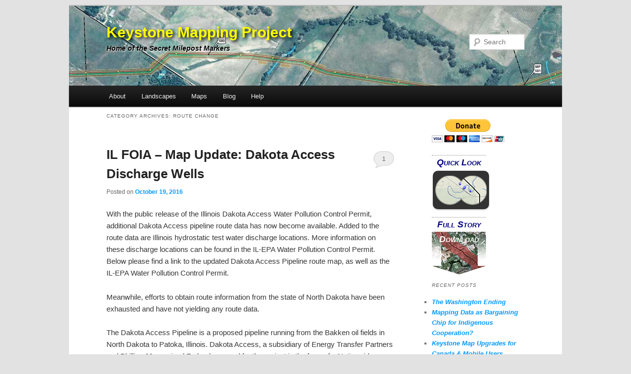

--- FILE ---
content_type: text/html; charset=UTF-8
request_url: https://keystone.steamingmules.com/category/route-change/
body_size: 20888
content:
<!DOCTYPE html>
<!--[if IE 6]>
<html id="ie6" lang="en">
<![endif]-->
<!--[if IE 7]>
<html id="ie7" lang="en">
<![endif]-->
<!--[if IE 8]>
<html id="ie8" lang="en">
<![endif]-->
<!--[if !(IE 6) | !(IE 7) | !(IE 8)  ]><!-->
<html lang="en">
<!--<![endif]-->
<head>
<meta charset="UTF-8" />
<!--<meta name="viewport" content="width=device-width" />-->
<meta name="viewport" content="width=device-width, initial-scale=1"/>
<title>Route Change | Keystone Mapping Project</title>
<link rel="profile" href="http://gmpg.org/xfn/11" />
<link rel="stylesheet" type="text/css" media="all" href="https://keystone.steamingmules.com/wp-content/themes/twentyeleven-child/style.css" />
<link rel="pingback" href="https://keystone.steamingmules.com/xmlrpc.php" />
<!--[if lt IE 9]>
<script src="https://keystone.steamingmules.com/wp-content/themes/twentyeleven/js/html5.js" type="text/javascript"></script>
<![endif]-->
<meta name='robots' content='max-image-preview:large' />
	<style>img:is([sizes="auto" i], [sizes^="auto," i]) { contain-intrinsic-size: 3000px 1500px }</style>
	<script type="text/javascript">function rgmkInitGoogleMaps(){window.rgmkGoogleMapsCallback=true;try{jQuery(document).trigger("rgmkGoogleMapsLoad")}catch(err){}}</script><link rel='dns-prefetch' href='//secure.gravatar.com' />
<link rel='dns-prefetch' href='//stats.wp.com' />
<link rel='dns-prefetch' href='//ajax.googleapis.com' />
<link rel='dns-prefetch' href='//v0.wordpress.com' />
<link rel='preconnect' href='//i0.wp.com' />
<link rel="alternate" type="application/rss+xml" title="Keystone Mapping Project &raquo; Feed" href="https://keystone.steamingmules.com/feed/" />
<link rel="alternate" type="application/rss+xml" title="Keystone Mapping Project &raquo; Comments Feed" href="https://keystone.steamingmules.com/comments/feed/" />
<link rel="alternate" type="application/rss+xml" title="Keystone Mapping Project &raquo; Route Change Category Feed" href="https://keystone.steamingmules.com/category/route-change/feed/" />
<script type="text/javascript">
/* <![CDATA[ */
window._wpemojiSettings = {"baseUrl":"https:\/\/s.w.org\/images\/core\/emoji\/16.0.1\/72x72\/","ext":".png","svgUrl":"https:\/\/s.w.org\/images\/core\/emoji\/16.0.1\/svg\/","svgExt":".svg","source":{"concatemoji":"https:\/\/keystone.steamingmules.com\/wp-includes\/js\/wp-emoji-release.min.js?ver=6.8.3"}};
/*! This file is auto-generated */
!function(s,n){var o,i,e;function c(e){try{var t={supportTests:e,timestamp:(new Date).valueOf()};sessionStorage.setItem(o,JSON.stringify(t))}catch(e){}}function p(e,t,n){e.clearRect(0,0,e.canvas.width,e.canvas.height),e.fillText(t,0,0);var t=new Uint32Array(e.getImageData(0,0,e.canvas.width,e.canvas.height).data),a=(e.clearRect(0,0,e.canvas.width,e.canvas.height),e.fillText(n,0,0),new Uint32Array(e.getImageData(0,0,e.canvas.width,e.canvas.height).data));return t.every(function(e,t){return e===a[t]})}function u(e,t){e.clearRect(0,0,e.canvas.width,e.canvas.height),e.fillText(t,0,0);for(var n=e.getImageData(16,16,1,1),a=0;a<n.data.length;a++)if(0!==n.data[a])return!1;return!0}function f(e,t,n,a){switch(t){case"flag":return n(e,"\ud83c\udff3\ufe0f\u200d\u26a7\ufe0f","\ud83c\udff3\ufe0f\u200b\u26a7\ufe0f")?!1:!n(e,"\ud83c\udde8\ud83c\uddf6","\ud83c\udde8\u200b\ud83c\uddf6")&&!n(e,"\ud83c\udff4\udb40\udc67\udb40\udc62\udb40\udc65\udb40\udc6e\udb40\udc67\udb40\udc7f","\ud83c\udff4\u200b\udb40\udc67\u200b\udb40\udc62\u200b\udb40\udc65\u200b\udb40\udc6e\u200b\udb40\udc67\u200b\udb40\udc7f");case"emoji":return!a(e,"\ud83e\udedf")}return!1}function g(e,t,n,a){var r="undefined"!=typeof WorkerGlobalScope&&self instanceof WorkerGlobalScope?new OffscreenCanvas(300,150):s.createElement("canvas"),o=r.getContext("2d",{willReadFrequently:!0}),i=(o.textBaseline="top",o.font="600 32px Arial",{});return e.forEach(function(e){i[e]=t(o,e,n,a)}),i}function t(e){var t=s.createElement("script");t.src=e,t.defer=!0,s.head.appendChild(t)}"undefined"!=typeof Promise&&(o="wpEmojiSettingsSupports",i=["flag","emoji"],n.supports={everything:!0,everythingExceptFlag:!0},e=new Promise(function(e){s.addEventListener("DOMContentLoaded",e,{once:!0})}),new Promise(function(t){var n=function(){try{var e=JSON.parse(sessionStorage.getItem(o));if("object"==typeof e&&"number"==typeof e.timestamp&&(new Date).valueOf()<e.timestamp+604800&&"object"==typeof e.supportTests)return e.supportTests}catch(e){}return null}();if(!n){if("undefined"!=typeof Worker&&"undefined"!=typeof OffscreenCanvas&&"undefined"!=typeof URL&&URL.createObjectURL&&"undefined"!=typeof Blob)try{var e="postMessage("+g.toString()+"("+[JSON.stringify(i),f.toString(),p.toString(),u.toString()].join(",")+"));",a=new Blob([e],{type:"text/javascript"}),r=new Worker(URL.createObjectURL(a),{name:"wpTestEmojiSupports"});return void(r.onmessage=function(e){c(n=e.data),r.terminate(),t(n)})}catch(e){}c(n=g(i,f,p,u))}t(n)}).then(function(e){for(var t in e)n.supports[t]=e[t],n.supports.everything=n.supports.everything&&n.supports[t],"flag"!==t&&(n.supports.everythingExceptFlag=n.supports.everythingExceptFlag&&n.supports[t]);n.supports.everythingExceptFlag=n.supports.everythingExceptFlag&&!n.supports.flag,n.DOMReady=!1,n.readyCallback=function(){n.DOMReady=!0}}).then(function(){return e}).then(function(){var e;n.supports.everything||(n.readyCallback(),(e=n.source||{}).concatemoji?t(e.concatemoji):e.wpemoji&&e.twemoji&&(t(e.twemoji),t(e.wpemoji)))}))}((window,document),window._wpemojiSettings);
/* ]]> */
</script>
<style id='wp-emoji-styles-inline-css' type='text/css'>

	img.wp-smiley, img.emoji {
		display: inline !important;
		border: none !important;
		box-shadow: none !important;
		height: 1em !important;
		width: 1em !important;
		margin: 0 0.07em !important;
		vertical-align: -0.1em !important;
		background: none !important;
		padding: 0 !important;
	}
</style>
<link rel='stylesheet' id='wp-block-library-css' href='https://keystone.steamingmules.com/wp-includes/css/dist/block-library/style.min.css?ver=6.8.3' type='text/css' media='all' />
<style id='wp-block-library-theme-inline-css' type='text/css'>
.wp-block-audio :where(figcaption){color:#555;font-size:13px;text-align:center}.is-dark-theme .wp-block-audio :where(figcaption){color:#ffffffa6}.wp-block-audio{margin:0 0 1em}.wp-block-code{border:1px solid #ccc;border-radius:4px;font-family:Menlo,Consolas,monaco,monospace;padding:.8em 1em}.wp-block-embed :where(figcaption){color:#555;font-size:13px;text-align:center}.is-dark-theme .wp-block-embed :where(figcaption){color:#ffffffa6}.wp-block-embed{margin:0 0 1em}.blocks-gallery-caption{color:#555;font-size:13px;text-align:center}.is-dark-theme .blocks-gallery-caption{color:#ffffffa6}:root :where(.wp-block-image figcaption){color:#555;font-size:13px;text-align:center}.is-dark-theme :root :where(.wp-block-image figcaption){color:#ffffffa6}.wp-block-image{margin:0 0 1em}.wp-block-pullquote{border-bottom:4px solid;border-top:4px solid;color:currentColor;margin-bottom:1.75em}.wp-block-pullquote cite,.wp-block-pullquote footer,.wp-block-pullquote__citation{color:currentColor;font-size:.8125em;font-style:normal;text-transform:uppercase}.wp-block-quote{border-left:.25em solid;margin:0 0 1.75em;padding-left:1em}.wp-block-quote cite,.wp-block-quote footer{color:currentColor;font-size:.8125em;font-style:normal;position:relative}.wp-block-quote:where(.has-text-align-right){border-left:none;border-right:.25em solid;padding-left:0;padding-right:1em}.wp-block-quote:where(.has-text-align-center){border:none;padding-left:0}.wp-block-quote.is-large,.wp-block-quote.is-style-large,.wp-block-quote:where(.is-style-plain){border:none}.wp-block-search .wp-block-search__label{font-weight:700}.wp-block-search__button{border:1px solid #ccc;padding:.375em .625em}:where(.wp-block-group.has-background){padding:1.25em 2.375em}.wp-block-separator.has-css-opacity{opacity:.4}.wp-block-separator{border:none;border-bottom:2px solid;margin-left:auto;margin-right:auto}.wp-block-separator.has-alpha-channel-opacity{opacity:1}.wp-block-separator:not(.is-style-wide):not(.is-style-dots){width:100px}.wp-block-separator.has-background:not(.is-style-dots){border-bottom:none;height:1px}.wp-block-separator.has-background:not(.is-style-wide):not(.is-style-dots){height:2px}.wp-block-table{margin:0 0 1em}.wp-block-table td,.wp-block-table th{word-break:normal}.wp-block-table :where(figcaption){color:#555;font-size:13px;text-align:center}.is-dark-theme .wp-block-table :where(figcaption){color:#ffffffa6}.wp-block-video :where(figcaption){color:#555;font-size:13px;text-align:center}.is-dark-theme .wp-block-video :where(figcaption){color:#ffffffa6}.wp-block-video{margin:0 0 1em}:root :where(.wp-block-template-part.has-background){margin-bottom:0;margin-top:0;padding:1.25em 2.375em}
</style>
<style id='classic-theme-styles-inline-css' type='text/css'>
/*! This file is auto-generated */
.wp-block-button__link{color:#fff;background-color:#32373c;border-radius:9999px;box-shadow:none;text-decoration:none;padding:calc(.667em + 2px) calc(1.333em + 2px);font-size:1.125em}.wp-block-file__button{background:#32373c;color:#fff;text-decoration:none}
</style>
<link rel='stylesheet' id='mediaelement-css' href='https://keystone.steamingmules.com/wp-includes/js/mediaelement/mediaelementplayer-legacy.min.css?ver=4.2.17' type='text/css' media='all' />
<link rel='stylesheet' id='wp-mediaelement-css' href='https://keystone.steamingmules.com/wp-includes/js/mediaelement/wp-mediaelement.min.css?ver=6.8.3' type='text/css' media='all' />
<style id='jetpack-sharing-buttons-style-inline-css' type='text/css'>
.jetpack-sharing-buttons__services-list{display:flex;flex-direction:row;flex-wrap:wrap;gap:0;list-style-type:none;margin:5px;padding:0}.jetpack-sharing-buttons__services-list.has-small-icon-size{font-size:12px}.jetpack-sharing-buttons__services-list.has-normal-icon-size{font-size:16px}.jetpack-sharing-buttons__services-list.has-large-icon-size{font-size:24px}.jetpack-sharing-buttons__services-list.has-huge-icon-size{font-size:36px}@media print{.jetpack-sharing-buttons__services-list{display:none!important}}.editor-styles-wrapper .wp-block-jetpack-sharing-buttons{gap:0;padding-inline-start:0}ul.jetpack-sharing-buttons__services-list.has-background{padding:1.25em 2.375em}
</style>
<style id='global-styles-inline-css' type='text/css'>
:root{--wp--preset--aspect-ratio--square: 1;--wp--preset--aspect-ratio--4-3: 4/3;--wp--preset--aspect-ratio--3-4: 3/4;--wp--preset--aspect-ratio--3-2: 3/2;--wp--preset--aspect-ratio--2-3: 2/3;--wp--preset--aspect-ratio--16-9: 16/9;--wp--preset--aspect-ratio--9-16: 9/16;--wp--preset--color--black: #000;--wp--preset--color--cyan-bluish-gray: #abb8c3;--wp--preset--color--white: #fff;--wp--preset--color--pale-pink: #f78da7;--wp--preset--color--vivid-red: #cf2e2e;--wp--preset--color--luminous-vivid-orange: #ff6900;--wp--preset--color--luminous-vivid-amber: #fcb900;--wp--preset--color--light-green-cyan: #7bdcb5;--wp--preset--color--vivid-green-cyan: #00d084;--wp--preset--color--pale-cyan-blue: #8ed1fc;--wp--preset--color--vivid-cyan-blue: #0693e3;--wp--preset--color--vivid-purple: #9b51e0;--wp--preset--color--blue: #1982d1;--wp--preset--color--dark-gray: #373737;--wp--preset--color--medium-gray: #666;--wp--preset--color--light-gray: #e2e2e2;--wp--preset--gradient--vivid-cyan-blue-to-vivid-purple: linear-gradient(135deg,rgba(6,147,227,1) 0%,rgb(155,81,224) 100%);--wp--preset--gradient--light-green-cyan-to-vivid-green-cyan: linear-gradient(135deg,rgb(122,220,180) 0%,rgb(0,208,130) 100%);--wp--preset--gradient--luminous-vivid-amber-to-luminous-vivid-orange: linear-gradient(135deg,rgba(252,185,0,1) 0%,rgba(255,105,0,1) 100%);--wp--preset--gradient--luminous-vivid-orange-to-vivid-red: linear-gradient(135deg,rgba(255,105,0,1) 0%,rgb(207,46,46) 100%);--wp--preset--gradient--very-light-gray-to-cyan-bluish-gray: linear-gradient(135deg,rgb(238,238,238) 0%,rgb(169,184,195) 100%);--wp--preset--gradient--cool-to-warm-spectrum: linear-gradient(135deg,rgb(74,234,220) 0%,rgb(151,120,209) 20%,rgb(207,42,186) 40%,rgb(238,44,130) 60%,rgb(251,105,98) 80%,rgb(254,248,76) 100%);--wp--preset--gradient--blush-light-purple: linear-gradient(135deg,rgb(255,206,236) 0%,rgb(152,150,240) 100%);--wp--preset--gradient--blush-bordeaux: linear-gradient(135deg,rgb(254,205,165) 0%,rgb(254,45,45) 50%,rgb(107,0,62) 100%);--wp--preset--gradient--luminous-dusk: linear-gradient(135deg,rgb(255,203,112) 0%,rgb(199,81,192) 50%,rgb(65,88,208) 100%);--wp--preset--gradient--pale-ocean: linear-gradient(135deg,rgb(255,245,203) 0%,rgb(182,227,212) 50%,rgb(51,167,181) 100%);--wp--preset--gradient--electric-grass: linear-gradient(135deg,rgb(202,248,128) 0%,rgb(113,206,126) 100%);--wp--preset--gradient--midnight: linear-gradient(135deg,rgb(2,3,129) 0%,rgb(40,116,252) 100%);--wp--preset--font-size--small: 13px;--wp--preset--font-size--medium: 20px;--wp--preset--font-size--large: 36px;--wp--preset--font-size--x-large: 42px;--wp--preset--spacing--20: 0.44rem;--wp--preset--spacing--30: 0.67rem;--wp--preset--spacing--40: 1rem;--wp--preset--spacing--50: 1.5rem;--wp--preset--spacing--60: 2.25rem;--wp--preset--spacing--70: 3.38rem;--wp--preset--spacing--80: 5.06rem;--wp--preset--shadow--natural: 6px 6px 9px rgba(0, 0, 0, 0.2);--wp--preset--shadow--deep: 12px 12px 50px rgba(0, 0, 0, 0.4);--wp--preset--shadow--sharp: 6px 6px 0px rgba(0, 0, 0, 0.2);--wp--preset--shadow--outlined: 6px 6px 0px -3px rgba(255, 255, 255, 1), 6px 6px rgba(0, 0, 0, 1);--wp--preset--shadow--crisp: 6px 6px 0px rgba(0, 0, 0, 1);}:where(.is-layout-flex){gap: 0.5em;}:where(.is-layout-grid){gap: 0.5em;}body .is-layout-flex{display: flex;}.is-layout-flex{flex-wrap: wrap;align-items: center;}.is-layout-flex > :is(*, div){margin: 0;}body .is-layout-grid{display: grid;}.is-layout-grid > :is(*, div){margin: 0;}:where(.wp-block-columns.is-layout-flex){gap: 2em;}:where(.wp-block-columns.is-layout-grid){gap: 2em;}:where(.wp-block-post-template.is-layout-flex){gap: 1.25em;}:where(.wp-block-post-template.is-layout-grid){gap: 1.25em;}.has-black-color{color: var(--wp--preset--color--black) !important;}.has-cyan-bluish-gray-color{color: var(--wp--preset--color--cyan-bluish-gray) !important;}.has-white-color{color: var(--wp--preset--color--white) !important;}.has-pale-pink-color{color: var(--wp--preset--color--pale-pink) !important;}.has-vivid-red-color{color: var(--wp--preset--color--vivid-red) !important;}.has-luminous-vivid-orange-color{color: var(--wp--preset--color--luminous-vivid-orange) !important;}.has-luminous-vivid-amber-color{color: var(--wp--preset--color--luminous-vivid-amber) !important;}.has-light-green-cyan-color{color: var(--wp--preset--color--light-green-cyan) !important;}.has-vivid-green-cyan-color{color: var(--wp--preset--color--vivid-green-cyan) !important;}.has-pale-cyan-blue-color{color: var(--wp--preset--color--pale-cyan-blue) !important;}.has-vivid-cyan-blue-color{color: var(--wp--preset--color--vivid-cyan-blue) !important;}.has-vivid-purple-color{color: var(--wp--preset--color--vivid-purple) !important;}.has-black-background-color{background-color: var(--wp--preset--color--black) !important;}.has-cyan-bluish-gray-background-color{background-color: var(--wp--preset--color--cyan-bluish-gray) !important;}.has-white-background-color{background-color: var(--wp--preset--color--white) !important;}.has-pale-pink-background-color{background-color: var(--wp--preset--color--pale-pink) !important;}.has-vivid-red-background-color{background-color: var(--wp--preset--color--vivid-red) !important;}.has-luminous-vivid-orange-background-color{background-color: var(--wp--preset--color--luminous-vivid-orange) !important;}.has-luminous-vivid-amber-background-color{background-color: var(--wp--preset--color--luminous-vivid-amber) !important;}.has-light-green-cyan-background-color{background-color: var(--wp--preset--color--light-green-cyan) !important;}.has-vivid-green-cyan-background-color{background-color: var(--wp--preset--color--vivid-green-cyan) !important;}.has-pale-cyan-blue-background-color{background-color: var(--wp--preset--color--pale-cyan-blue) !important;}.has-vivid-cyan-blue-background-color{background-color: var(--wp--preset--color--vivid-cyan-blue) !important;}.has-vivid-purple-background-color{background-color: var(--wp--preset--color--vivid-purple) !important;}.has-black-border-color{border-color: var(--wp--preset--color--black) !important;}.has-cyan-bluish-gray-border-color{border-color: var(--wp--preset--color--cyan-bluish-gray) !important;}.has-white-border-color{border-color: var(--wp--preset--color--white) !important;}.has-pale-pink-border-color{border-color: var(--wp--preset--color--pale-pink) !important;}.has-vivid-red-border-color{border-color: var(--wp--preset--color--vivid-red) !important;}.has-luminous-vivid-orange-border-color{border-color: var(--wp--preset--color--luminous-vivid-orange) !important;}.has-luminous-vivid-amber-border-color{border-color: var(--wp--preset--color--luminous-vivid-amber) !important;}.has-light-green-cyan-border-color{border-color: var(--wp--preset--color--light-green-cyan) !important;}.has-vivid-green-cyan-border-color{border-color: var(--wp--preset--color--vivid-green-cyan) !important;}.has-pale-cyan-blue-border-color{border-color: var(--wp--preset--color--pale-cyan-blue) !important;}.has-vivid-cyan-blue-border-color{border-color: var(--wp--preset--color--vivid-cyan-blue) !important;}.has-vivid-purple-border-color{border-color: var(--wp--preset--color--vivid-purple) !important;}.has-vivid-cyan-blue-to-vivid-purple-gradient-background{background: var(--wp--preset--gradient--vivid-cyan-blue-to-vivid-purple) !important;}.has-light-green-cyan-to-vivid-green-cyan-gradient-background{background: var(--wp--preset--gradient--light-green-cyan-to-vivid-green-cyan) !important;}.has-luminous-vivid-amber-to-luminous-vivid-orange-gradient-background{background: var(--wp--preset--gradient--luminous-vivid-amber-to-luminous-vivid-orange) !important;}.has-luminous-vivid-orange-to-vivid-red-gradient-background{background: var(--wp--preset--gradient--luminous-vivid-orange-to-vivid-red) !important;}.has-very-light-gray-to-cyan-bluish-gray-gradient-background{background: var(--wp--preset--gradient--very-light-gray-to-cyan-bluish-gray) !important;}.has-cool-to-warm-spectrum-gradient-background{background: var(--wp--preset--gradient--cool-to-warm-spectrum) !important;}.has-blush-light-purple-gradient-background{background: var(--wp--preset--gradient--blush-light-purple) !important;}.has-blush-bordeaux-gradient-background{background: var(--wp--preset--gradient--blush-bordeaux) !important;}.has-luminous-dusk-gradient-background{background: var(--wp--preset--gradient--luminous-dusk) !important;}.has-pale-ocean-gradient-background{background: var(--wp--preset--gradient--pale-ocean) !important;}.has-electric-grass-gradient-background{background: var(--wp--preset--gradient--electric-grass) !important;}.has-midnight-gradient-background{background: var(--wp--preset--gradient--midnight) !important;}.has-small-font-size{font-size: var(--wp--preset--font-size--small) !important;}.has-medium-font-size{font-size: var(--wp--preset--font-size--medium) !important;}.has-large-font-size{font-size: var(--wp--preset--font-size--large) !important;}.has-x-large-font-size{font-size: var(--wp--preset--font-size--x-large) !important;}
:where(.wp-block-post-template.is-layout-flex){gap: 1.25em;}:where(.wp-block-post-template.is-layout-grid){gap: 1.25em;}
:where(.wp-block-columns.is-layout-flex){gap: 2em;}:where(.wp-block-columns.is-layout-grid){gap: 2em;}
:root :where(.wp-block-pullquote){font-size: 1.5em;line-height: 1.6;}
</style>
<link rel='stylesheet' id='jquery-ui-standard-css-css' href='//ajax.googleapis.com/ajax/libs/jqueryui/1.11.2/themes/smoothness/jquery-ui.css?ver=6.8.3' type='text/css' media='all' />
<link rel='stylesheet' id='twentyeleven-block-style-css' href='https://keystone.steamingmules.com/wp-content/themes/twentyeleven/blocks.css?ver=20240703' type='text/css' media='all' />
<style id='jetpack_facebook_likebox-inline-css' type='text/css'>
.widget_facebook_likebox {
	overflow: hidden;
}

</style>
<link rel='stylesheet' id='thickbox-css' href='https://keystone.steamingmules.com/wp-content/plugins/auto-thickbox-plus/thickbox.min.css?ver=1.6' type='text/css' media='all' />
<script type="text/javascript" src="https://keystone.steamingmules.com/wp-includes/js/jquery/jquery.min.js?ver=3.7.1" id="jquery-core-js"></script>
<script type="text/javascript" src="https://keystone.steamingmules.com/wp-includes/js/jquery/jquery-migrate.min.js?ver=3.4.1" id="jquery-migrate-js"></script>
<script type="text/javascript" id="thickbox-js-extra">
/* <![CDATA[ */
var thickboxL10n = {"next":"Next >","prev":"< Prev","first":"\u00ab First","last":"Last \u00bb","image":"Image","of":"of","close":"Close","noiframes":"This feature requires inline frames. You have iframes disabled or your browser does not support them.","loadingAnimation":"https:\/\/keystone.steamingmules.com\/wp-content\/plugins\/auto-thickbox-plus\/images\/loadingAnimation.gif","closeImage":"https:\/\/keystone.steamingmules.com\/wp-content\/plugins\/auto-thickbox-plus\/images\/tb-close.png"};
/* ]]> */
</script>
<script type="text/javascript" src="https://keystone.steamingmules.com/wp-content/plugins/auto-thickbox-plus/thickbox.min.js?ver=1.6" id="thickbox-js"></script>
<link rel="https://api.w.org/" href="https://keystone.steamingmules.com/wp-json/" /><link rel="alternate" title="JSON" type="application/json" href="https://keystone.steamingmules.com/wp-json/wp/v2/categories/10" /><link rel="EditURI" type="application/rsd+xml" title="RSD" href="https://keystone.steamingmules.com/xmlrpc.php?rsd" />
<meta name="generator" content="WordPress 6.8.3" />
<script type="text/javascript">
jQuery(document).ready(function($) { 

/*$( "#accordion" ).accordion({
   collapsible: true,
   heightStyle: "content"
}); */

$('#accordion').accordion({
  collapsible: true,
  heightStyle: "content",
  active: false,
  autoHeight: false,
  animated: false
});
        $('#accordion').click(function(){
            $.scrollTo(this)                                                 
        });
});

/*
jQuery(document).ready(function($) { 
$( "#accordion" ).accordion(); 
});
http://stackoverflow.com/questions/9045962/jquery-accordion-height100 
*/

</script>
<style type="text/css">
.ui-widget {
font-family: inherit;
font-size: inherit;
}
</style>
	<style>img#wpstats{display:none}</style>
			<style>
		/* Link color */
		a,
		#site-title a:focus,
		#site-title a:hover,
		#site-title a:active,
		.entry-title a:hover,
		.entry-title a:focus,
		.entry-title a:active,
		.widget_twentyeleven_ephemera .comments-link a:hover,
		section.recent-posts .other-recent-posts a[rel="bookmark"]:hover,
		section.recent-posts .other-recent-posts .comments-link a:hover,
		.format-image footer.entry-meta a:hover,
		#site-generator a:hover {
			color: #6d6d6d;
		}
		section.recent-posts .other-recent-posts .comments-link a:hover {
			border-color: #6d6d6d;
		}
		article.feature-image.small .entry-summary p a:hover,
		.entry-header .comments-link a:hover,
		.entry-header .comments-link a:focus,
		.entry-header .comments-link a:active,
		.feature-slider a.active {
			background-color: #6d6d6d;
		}
	</style>
	
<!-- Jetpack Open Graph Tags -->
<meta property="og:type" content="website" />
<meta property="og:title" content="Route Change &#8211; Keystone Mapping Project" />
<meta property="og:url" content="https://keystone.steamingmules.com/category/route-change/" />
<meta property="og:site_name" content="Keystone Mapping Project" />
<meta property="og:image" content="https://s0.wp.com/i/blank.jpg" />
<meta property="og:image:width" content="200" />
<meta property="og:image:height" content="200" />
<meta property="og:image:alt" content="" />

<!-- End Jetpack Open Graph Tags -->
</head>

<body class="archive category category-route-change category-10 wp-embed-responsive wp-theme-twentyeleven wp-child-theme-twentyeleven-child single-author two-column right-sidebar">
<!-- Google Analytics -->
<!-- Global site tag (gtag.js) - Google Analytics -->
<script async src="https://www.googletagmanager.com/gtag/js?id=UA-31512905-1"></script>
<script>
  window.dataLayer = window.dataLayer || [];
  function gtag(){dataLayer.push(arguments);}
  gtag('js', new Date());

  gtag('config', 'UA-31512905-1');
</script>

<div id="page" class="hfeed">
	<header id="branding" role="banner">
			<hgroup>
				<h1 id="site-title"><span><a href="https://keystone.steamingmules.com/" rel="home">Keystone Mapping Project</a></span></h1>
				<h2 id="site-description">Home of the Secret Milepost Markers</h2>
			</hgroup>

			
								<form method="get" id="searchform" action="https://keystone.steamingmules.com/">
		<label for="s" class="assistive-text">Search</label>
		<input type="text" class="field" name="s" id="s" placeholder="Search" />
		<input type="submit" class="submit" name="submit" id="searchsubmit" value="Search" />
	</form>
			
			<nav id="access" role="navigation">
				<h3 class="assistive-text">Main menu</h3>
								<div class="skip-link"><a class="assistive-text" href="#content">Skip to primary content</a></div>
									<div class="skip-link"><a class="assistive-text" href="#secondary">Skip to secondary content</a></div>
												<div class="menu-main-container"><ul id="menu-main" class="menu"><li id="menu-item-1136" class="menu-item menu-item-type-custom menu-item-object-custom menu-item-has-children menu-item-1136"><a href="http://keystone.steamingmules.com/about/">About</a>
<ul class="sub-menu">
	<li id="menu-item-88" class="menu-item menu-item-type-post_type menu-item-object-page menu-item-88"><a href="https://keystone.steamingmules.com/about/" title="Overview &#038; Artist Statement">Overview</a></li>
	<li id="menu-item-1176" class="menu-item menu-item-type-post_type menu-item-object-page menu-item-1176"><a href="https://keystone.steamingmules.com/about/background/" title="Project background">Background</a></li>
	<li id="menu-item-116" class="menu-item menu-item-type-post_type menu-item-object-page menu-item-116"><a href="https://keystone.steamingmules.com/about/press/" title="Press &#038; Media">Press</a></li>
	<li id="menu-item-54" class="menu-item menu-item-type-post_type menu-item-object-page menu-item-54"><a href="https://keystone.steamingmules.com/about/sources/" title="Data sources">Sources</a></li>
	<li id="menu-item-633" class="menu-item menu-item-type-post_type menu-item-object-page menu-item-633"><a href="https://keystone.steamingmules.com/about/contact/" title="Contact the KMP">Contact</a></li>
</ul>
</li>
<li id="menu-item-470" class="menu-item menu-item-type-post_type menu-item-object-page menu-item-has-children menu-item-470"><a href="https://keystone.steamingmules.com/gallery/">Landscapes</a>
<ul class="sub-menu">
	<li id="menu-item-1001" class="menu-item menu-item-type-post_type menu-item-object-page menu-item-1001"><a href="https://keystone.steamingmules.com/gallery/voluntary-evacuation-zone/">Voluntary Evacuation Zone</a></li>
	<li id="menu-item-1701" class="menu-item menu-item-type-post_type menu-item-object-page menu-item-1701"><a href="https://keystone.steamingmules.com/gallery/crossings/">Crossings</a></li>
	<li id="menu-item-1284" class="menu-item menu-item-type-custom menu-item-object-custom menu-item-has-children menu-item-1284"><a title="Keystone XL Print Grid Abstracts"><i>Portfolios »</i></a>
	<ul class="sub-menu">
		<li id="menu-item-1896" class="menu-item menu-item-type-custom menu-item-object-custom menu-item-1896"><a href="https://thomasbachand.com/photography/crossings.html" title="Keystone XL Crossings">Crossings Portfolio</a></li>
		<li id="menu-item-1895" class="menu-item menu-item-type-custom menu-item-object-custom menu-item-1895"><a href="https://thomasbachand.com/photography/VEZ.html" title="Keystone XL Voluntary Evacuation Zone">VEZ Portfolio</a></li>
	</ul>
</li>
</ul>
</li>
<li id="menu-item-53" class="menu-item menu-item-type-post_type menu-item-object-page menu-item-has-children menu-item-53"><a href="https://keystone.steamingmules.com/maps/">Maps</a>
<ul class="sub-menu">
	<li id="menu-item-2304" class="menu-item menu-item-type-post_type menu-item-object-page menu-item-2304"><a href="https://keystone.steamingmules.com/keystone-keystone-xl-centerline-maps-for-desktop-and-mobile/">Keystone Centerline Maps</a></li>
	<li id="menu-item-1413" class="menu-item menu-item-type-post_type menu-item-object-page menu-item-1413"><a href="https://keystone.steamingmules.com/maps/keystone-xl-google-earth-downloads/" title="Keystone XL Google Earth KML downloads and resource links">Keystone &#8211; Google Earth</a></li>
</ul>
</li>
<li id="menu-item-721" class="menu-item menu-item-type-post_type menu-item-object-page current_page_parent menu-item-721"><a href="https://keystone.steamingmules.com/blog/">Blog</a></li>
<li id="menu-item-512" class="menu-item menu-item-type-post_type menu-item-object-page menu-item-512"><a href="https://keystone.steamingmules.com/help/">Help</a></li>
</ul></div>			</nav><!-- #access -->
	</header><!-- #branding -->


	<div id="main">

		<section id="primary">
			<div id="content" role="main">

			
				<header class="page-header">
					<h1 class="page-title">
					Category Archives: <span>Route Change</span>					</h1>

									</header>

				
				
					
	<article id="post-1961" class="post-1961 post type-post status-publish format-standard hentry category-dakota-access category-foia category-illinois category-iowa category-mapping category-north-dakota category-route-change category-south-dakota category-usace">
		<header class="entry-header">
						<h1 class="entry-title"><a href="https://keystone.steamingmules.com/il-foia-map-update-dakota-access-discharge-wells/" rel="bookmark">IL FOIA &#8211; Map Update: Dakota Access Discharge Wells</a></h1>
			
						<div class="entry-meta">
				<span class="sep">Posted on </span><a href="https://keystone.steamingmules.com/il-foia-map-update-dakota-access-discharge-wells/" title="7:18 PM" rel="bookmark"><time class="entry-date" datetime="2016-10-19T19:18:26-07:00">October 19, 2016</time></a><span class="by-author"> <span class="sep"> by </span> <span class="author vcard"><a class="url fn n" href="https://keystone.steamingmules.com/author/tbachand/" title="View all posts by tbachand" rel="author">tbachand</a></span></span>			</div><!-- .entry-meta -->
			
						<div class="comments-link">
				<a href="https://keystone.steamingmules.com/il-foia-map-update-dakota-access-discharge-wells/#comments">1</a>			</div>
					</header><!-- .entry-header -->

				<div class="entry-content">
			<p>With the public release of the Illinois Dakota Access Water Pollution Control Permit, additional Dakota Access pipeline route data has now become available. Added to the route data are Illinois hydrostatic test water discharge locations. More information on these discharge locations can be found in the IL-EPA Water Pollution Control Permit. Below please find a link to the updated Dakota Access Pipeline route map, as well as the IL-EPA Water Pollution Control Permit. </p>
<p>Meanwhile, efforts to obtain route information from the state of North Dakota have been exhausted and have not yielding any route data.</p>
<p>The Dakota Access Pipeline is a proposed pipeline running from the Bakken oil fields in North Dakota to Patoka, Illinois. Dakota Access, a subsidiary of Energy Transfer Partners and Phillips 66, received Federal approval for the project in the form of a Nationwide Permit 12 from the United States Army Corp of Engineers (USACE) in July of 2016. Eminent domain lawsuits have slowed state approvals. </p>
<p>On September 9, 2016, the Department of Justice, the Department of the Army and the Department of the Interior released a joint statement regarding the court case <i>Standing Rock Sioux Tribe v. U.S. Army Corps of Engineers,</i> effectively halting construction at <a  href="https://en.wikipedia.org/wiki/Lake_Oahe" target="_blank">Lake Oahe</a>, on the Missouri River in North Dakota. The statement reads:</p>
<blockquote>
<h4>FOR IMMEDIATE RELEASE</h4>
<p>Friday, September 9, 2016</p>
<h4>Joint Statement from the Department of Justice, the Department of the Army and the Department of the Interior Regarding Standing Rock Sioux Tribe v. U.S. Army Corps of Engineers </h4>
<p><i>The Department of Justice, the Department of the Army and the Department of the Interior issued the following statement regarding <em>Standing Rock Sioux Tribe v. U.S. Army Corps of Engineers</i>:</p>
<p>&#8220;We appreciate the District Court’s opinion on the U.S. Army Corps of Engineers’ compliance with the National Historic Preservation Act.  However, important issues raised by the Standing Rock Sioux Tribe and other tribal nations and their members regarding the Dakota Access pipeline specifically, and pipeline-related decision-making generally, remain.  Therefore, the Department of the Army, the Department of Justice, and the Department of the Interior will take the following steps.</p>
<p>&#8220;The Army will not authorize constructing the Dakota Access pipeline on Corps land bordering or under Lake Oahe until it can determine whether it will need to reconsider any of its previous decisions regarding the Lake Oahe site under the National Environmental Policy Act (NEPA) or other federal laws.  Therefore, construction of the pipeline on Army Corps land bordering or under Lake Oahe will not go forward at this time.  The Army will move expeditiously to make this determination, as everyone involved — including the pipeline company and its workers — deserves a clear and timely resolution.  In the interim, we request that the pipeline company voluntarily pause all construction activity within 20 miles east or west of Lake Oahe.</p>
<p>&#8220;Furthermore, this case has highlighted the need for a serious discussion on whether there should be nationwide reform with respect to considering tribes’ views on these types of infrastructure projects.  Therefore, this fall, we will invite tribes to formal, government-to-government consultations on two questions:  (1) within the existing statutory framework, what should the federal government do to better ensure meaningful tribal input into infrastructure-related reviews and decisions and the protection of tribal lands, resources, and treaty rights; and (2) should new legislation be proposed to Congress to alter that statutory framework and promote those goals.</p>
<p>&#8220;Finally, we fully support the rights of all Americans to assemble and speak freely.  We urge everyone involved in protest or pipeline activities to adhere to the principles of nonviolence.  Of course, anyone who commits violent or destructive acts may face criminal sanctions from federal, tribal, state, or local authorities.  The Departments of Justice and the Interior will continue to deploy resources to North Dakota to help state, local, and tribal authorities, and the communities they serve, better communicate, defuse tensions, support peaceful protest, and maintain public safety. </p>
<p>&#8220;In recent days, we have seen thousands of demonstrators come together peacefully, with support from scores of sovereign tribal governments, to exercise their First Amendment rights and to voice heartfelt concerns about the environment and historic, sacred sites.  It is now incumbent on all of us to develop a path forward that serves the broadest public interest.&#8221;</p>
<p>16-1034</br>Office of Public Affairs</br>
</p>
</blockquote>
<ul>
<li><em><a  href="http://www.steamingmules.com/keystone/DAPL/KMP_DAP_SD-IA-IL.kmz" onclick="_gaq.push(['_trackEvent','Outbound','KMP DAP ND-IL',this.href]);" target="_blank">Download: KMP DAP ND-IL (115 kb) &raquo;&raquo;</a></em></li>
<li><em><a  href="http://www.steamingmules.com/keystone/DAPL/DAP_ILEPAwaterPermit070816r.pdf" onclick="_gaq.push(['_trackEvent','Outbound','DAP_ILEPAwaterPermit070816r.pdf',this.href]);" target="_blank">Download: IL EPA Water Pollution Control Permit 2016-SA-61067(44.6 MB) &raquo;&raquo;</a></em></li>
</ul>
<p><i>Website and maps Copyright Thomas Bachand 2016. All Rights Reserved.</i></p>
					</div><!-- .entry-content -->
		
		<footer class="entry-meta">
			
										<span class="cat-links">
					<span class="entry-utility-prep entry-utility-prep-cat-links">Posted in</span> <a href="https://keystone.steamingmules.com/category/dakota-access/" rel="category tag">Dakota Access</a>, <a href="https://keystone.steamingmules.com/category/foia/" rel="category tag">FOIA</a>, <a href="https://keystone.steamingmules.com/category/illinois/" rel="category tag">Illinois</a>, <a href="https://keystone.steamingmules.com/category/iowa/" rel="category tag">Iowa</a>, <a href="https://keystone.steamingmules.com/category/mapping/" rel="category tag">Mapping</a>, <a href="https://keystone.steamingmules.com/category/north-dakota/" rel="category tag">North Dakota</a>, <a href="https://keystone.steamingmules.com/category/route-change/" rel="category tag">Route Change</a>, <a href="https://keystone.steamingmules.com/category/south-dakota/" rel="category tag">South Dakota</a>, <a href="https://keystone.steamingmules.com/category/usace/" rel="category tag">USACE</a>			</span>
							
										
										<span class="sep"> | </span>
						<span class="comments-link"><a href="https://keystone.steamingmules.com/il-foia-map-update-dakota-access-discharge-wells/#comments"><b>1</b> Reply</a></span>
			
					</footer><!-- .entry-meta -->
	</article><!-- #post-1961 -->

				
					
	<article id="post-1953" class="post-1953 post type-post status-publish format-standard hentry category-dakota-access category-final-environmental-impact-statement-feis category-mapping category-route-change category-south-dakota">
		<header class="entry-header">
						<h1 class="entry-title"><a href="https://keystone.steamingmules.com/map-dakota-access-pipeline-sd-ia/" rel="bookmark">Map: Dakota Access Pipeline SD-IL</a></h1>
			
						<div class="entry-meta">
				<span class="sep">Posted on </span><a href="https://keystone.steamingmules.com/map-dakota-access-pipeline-sd-ia/" title="8:00 AM" rel="bookmark"><time class="entry-date" datetime="2016-09-06T08:00:24-07:00">September 6, 2016</time></a><span class="by-author"> <span class="sep"> by </span> <span class="author vcard"><a class="url fn n" href="https://keystone.steamingmules.com/author/tbachand/" title="View all posts by tbachand" rel="author">tbachand</a></span></span>			</div><!-- .entry-meta -->
			
						<div class="comments-link">
				<a href="https://keystone.steamingmules.com/map-dakota-access-pipeline-sd-ia/#respond"><span class="leave-reply">Reply</span></a>			</div>
					</header><!-- .entry-header -->

				<div class="entry-content">
			<p>UPDATE 11.17.16: This post has been updated to reflect changes in the KMP DAPL route map, as sourced from official route data. It now includes Illinois discharge wells. Also included is a link to the Illinois EPA Water Pollution Control Permit, <a  href="https://keystone.steamingmules.com/il-foia-map-update-dakota-access-discharge-wells/" target="_blank">obtained by FOIA</a> request. <a  href="https://keystone.steamingmules.com/maps/keystone-xl-google-earth-downloads/" target="_blank">All KMP maps</a> are available in KML format for viewing in Google Earth. <br />
&#8212;&#8212;&#8212;&#8212;&#8212;&#8212;&#8212;&#8212;&#8212;&#8212;&#8212;&#8212;-
</p>
<p>Crossing the Keystone Pipeline in South Dakota is the Dakota Access Pipeline, a proposed pipeline running from the Bakken oil fields in North Dakota to Patoka, Illinois. Dakota Access, a subsidiary of Energy Transfer Partners and Phillips 66, received Federal approval in the form of a Nationwide Permit 12 from the United States Army Corp of Engineers (USACE) in July of 2016.  Eminent domain lawsuits have slowed state approvals. The below Google Earth view shows the official segments running through South Dakota and Iowa, with discharge wells included for Illinois (A complete ND-SD-IA-IL route drawn from hard copy maps in the Environmental Assessment and permit application can be found <a  href="https://bakkenpipelinemap.com/" onclick="_gaq.push(['_trackEvent','Outbound','ArcGIS link ND-IL',this.href]);" target="_blank">here</a>).  </p>
<ul>
<li><em><a  href="http://www.steamingmules.com/keystone/DAPL/KMP_DAP_SD-IA-IL.kmz" onclick="_gaq.push(['_trackEvent','Outbound','KMP DAP ND-IL',this.href]);" target="_blank">Download: KMP DAP ND-IL (115 kb) &raquo;&raquo;</a></em></li>
<li><em><a  href="http://www.steamingmules.com/keystone/DAPL/DAP_ILEPAwaterPermit070816r.pdf" onclick="_gaq.push(['_trackEvent','Outbound','DAP_ILEPAwaterPermit070816r.pdf',this.href]);" target="_blank">Download: IL EPA Water Pollution Control Permit 2016-SA-61067(44.6 MB) &raquo;&raquo;</a></em></li>
</ul>
<p><i>Website and maps Copyright Thomas Bachand 2016. All Rights Reserved.</i></p>
					</div><!-- .entry-content -->
		
		<footer class="entry-meta">
			
										<span class="cat-links">
					<span class="entry-utility-prep entry-utility-prep-cat-links">Posted in</span> <a href="https://keystone.steamingmules.com/category/dakota-access/" rel="category tag">Dakota Access</a>, <a href="https://keystone.steamingmules.com/category/final-environmental-impact-statement-feis/" rel="category tag">Final Environmental Impact Statement (FEIS)</a>, <a href="https://keystone.steamingmules.com/category/mapping/" rel="category tag">Mapping</a>, <a href="https://keystone.steamingmules.com/category/route-change/" rel="category tag">Route Change</a>, <a href="https://keystone.steamingmules.com/category/south-dakota/" rel="category tag">South Dakota</a>			</span>
							
										
										<span class="sep"> | </span>
						<span class="comments-link"><a href="https://keystone.steamingmules.com/map-dakota-access-pipeline-sd-ia/#respond"><span class="leave-reply">Leave a reply</span></a></span>
			
					</footer><!-- .entry-meta -->
	</article><!-- #post-1953 -->

				
					
	<article id="post-1769" class="post-1769 post type-post status-publish format-standard hentry category-keystone-xl category-mapping category-nebraska category-route-change category-south-dakota">
		<header class="entry-header">
						<h1 class="entry-title"><a href="https://keystone.steamingmules.com/map-update-sand-hills-wy-co-sd-ne-ks/" rel="bookmark">Map Update: The Sand Hills in WY, CO, SD, NE, &#038; KS</a></h1>
			
						<div class="entry-meta">
				<span class="sep">Posted on </span><a href="https://keystone.steamingmules.com/map-update-sand-hills-wy-co-sd-ne-ks/" title="2:37 PM" rel="bookmark"><time class="entry-date" datetime="2014-09-27T14:37:59-07:00">September 27, 2014</time></a><span class="by-author"> <span class="sep"> by </span> <span class="author vcard"><a class="url fn n" href="https://keystone.steamingmules.com/author/tbachand/" title="View all posts by tbachand" rel="author">tbachand</a></span></span>			</div><!-- .entry-meta -->
			
						<div class="comments-link">
				<a href="https://keystone.steamingmules.com/map-update-sand-hills-wy-co-sd-ne-ks/#respond"><span class="leave-reply">Reply</span></a>			</div>
					</header><!-- .entry-header -->

				<div class="entry-content">
			<p>The Nebraska reroute of the Keystone XL was done in large part to avoid the Sand Hills, an environmentally sensitive area that encompasses parts of Wyoming, Colorado, South Dakota, Nebraska, and Kansas. This KMP Google Earth <i>add-on</i> map, sourced from a soil and water map by Professor Xiaodong Miao with the Illinois State Geological Survey and Prairie Research Institute at the University of Illinois at Urbana-Champaign, shows the new route well within the Sand Hills area. </p>
<ul>
<li><em><a  href="http://www.steamingmules.com/keystone/KMPsandhills.kmz" onclick="_gaq.push(['_trackEvent','Outbound','TrailTears',this.href]);" target="_blank">Download: Sand Hills &raquo;&raquo;</a></em></li>
</ul>
<p>For more maps, see the KMP <a  href="https://keystone.steamingmules.com/maps/keystone-xl-google-earth-downloads/" title="Keystone XL maps for download">Downloads and Links</a> page.</p>
					</div><!-- .entry-content -->
		
		<footer class="entry-meta">
			
										<span class="cat-links">
					<span class="entry-utility-prep entry-utility-prep-cat-links">Posted in</span> <a href="https://keystone.steamingmules.com/category/keystone-xl/" rel="category tag">Keystone XL</a>, <a href="https://keystone.steamingmules.com/category/mapping/" rel="category tag">Mapping</a>, <a href="https://keystone.steamingmules.com/category/nebraska/" rel="category tag">Nebraska</a>, <a href="https://keystone.steamingmules.com/category/route-change/" rel="category tag">Route Change</a>, <a href="https://keystone.steamingmules.com/category/south-dakota/" rel="category tag">South Dakota</a>			</span>
							
										
										<span class="sep"> | </span>
						<span class="comments-link"><a href="https://keystone.steamingmules.com/map-update-sand-hills-wy-co-sd-ne-ks/#respond"><span class="leave-reply">Leave a reply</span></a></span>
			
					</footer><!-- .entry-meta -->
	</article><!-- #post-1769 -->

				
					
	<article id="post-1457" class="post-1457 post type-post status-publish format-standard hentry category-final-environmental-impact-statement-feis category-foia category-gulf-coast category-keystone-xl category-mapping category-route-change category-transcanada category-us-department-of-state">
		<header class="entry-header">
						<h1 class="entry-title"><a href="https://keystone.steamingmules.com/transcanada-contradicts-dos/" rel="bookmark">TransCanada Contradicts DOS</a></h1>
			
						<div class="entry-meta">
				<span class="sep">Posted on </span><a href="https://keystone.steamingmules.com/transcanada-contradicts-dos/" title="9:52 AM" rel="bookmark"><time class="entry-date" datetime="2013-08-15T09:52:10-07:00">August 15, 2013</time></a><span class="by-author"> <span class="sep"> by </span> <span class="author vcard"><a class="url fn n" href="https://keystone.steamingmules.com/author/tbachand/" title="View all posts by tbachand" rel="author">tbachand</a></span></span>			</div><!-- .entry-meta -->
			
						<div class="comments-link">
				<a href="https://keystone.steamingmules.com/transcanada-contradicts-dos/#respond"><span class="leave-reply">Reply</span></a>			</div>
					</header><!-- .entry-header -->

				<div class="entry-content">
			<p>The mysterious Keystone route.  Now you see it, now you don&#8217;t.</p>
<p>As reported earlier on this blog, in response to my April 2012 FOIA request for routing data for the proposed Keystone XL pipeline, the Department of State (DOS) revealed in June of this year, for the first time, that TransCanada was not required to submit the data and the DOS never required or requested that it be submitted, despite the fact that it is referenced throughout the Final Environmental Impact Statement (FEIS) and Supplemental Environmental Impact Statement (SEIS). I asked TransCanada&#8217;s press office if this were true and was told by email, </p>
<blockquote><p>
&#8220;It is our understanding that the DOS has been given the most current route information. If there is additional information they require, we will be happy to provide that to them.&#8221;
</p></blockquote>
<p>As my follow up emails and telephone calls to TransCanada went unanswered, I was unable to determine who at the DOS received the information and when they received it.</p>
<p>So, the bigger questions remain: </p>
<p>How does the the DOS fulfill it&#8217;s regulatory duty if it does not have the route data, has it but can&#8217;t find it, or worse, doesn&#8217;t even know whether it has or doesn&#8217;t have the data?  </p>
<p>If the DOS is not reviewing the pipeline&#8217;s Final Environmental Impact Statement (FEIS) and Supplementary Environmental Impact Statement (SEIS), who is?</p>
<p>With these questions unanswered, how is the public supposed to have confidence that the DOS has performed adequate due diligence before exercising its critical authority on such a highly controversial and dangerous pipeline project, particularly when our national security is at risk?</p>
<p>The controversy and challenges facing the Keystone XL in the state of Nebraska offer insight into these questions.  </p>
<p>The pipeline permit issued by the Nebraska Department of Environmental Quality (NDEQ) authorizes a routing corridor of 2,000 feet, a zone over 1/3 of a mile wide in which TransCanada can build their pipeline. Yet, while TransCanada has a 110-foot center-line route selected within this corridor, the actual route within the corridor remains a corporate secret – even to the NDEQ, who says that they do not have rights to TransCanada&#8217;s information. This jibes with the DOS&#8217; claim that that they themselves do not possess the routing data.  </p>
<p>More astonishing is the experience of Nebraska landowners.  According to Jane Kleeb of <a  href="http://boldnebraska.org/" target="_blank">Bold Nebraska</a>, TransCanada will not reveal the route across a landowner&#8217;s property unless that landowner first signs a contract for the pipeline easement in perpetuity. </p>
<p>Meanwhile, <a  href="http://www.eenews.net/stories/1059967476" title="KEYSTONE XL: Fears, suspicions join landowners at negotiating table " target="_blank">TransCanada claims that only 10-30% of Nebraska landowners</a> whose land is crossed by the proposed pipeline do not support the pipeline.  Kleeb points out that this can&#8217;t possibly be true since 35% of landowners are members of the <a  href="http://www.nebraskaeasement.org" target="_blank">Nebraska Easement Action Team (NEAT)</a>, all of whom refuse to negotiate easements with TransCanada unless the state gets involved.  According to NEAT, &#8220;no one in Nebraska government in over five years – not your Governor,  Attorney General,  NDEQ, or Legislature – evaluated the Easement Agreement, the document TransCanada proposes to use with landowners as the controlling terms for how your land will be affected.&#8221;  As NEAT does not represent all landowners in opposition, Kleeb thinks the opposition numbers are closer to 50%. </p>
<p>In their email to me, TransCanada&#8217;s press office went on to say:</p>
<blockquote><p>
In fact, the pipeline route is placed on the National Pipeline Mapping System, which allows any first responder to call up information on any pipeline in their jurisdiction (pipeline, route, product) so that they have current and correct information to assist them in carrying out their duties. This is not new and is a long-standing practice because pipelines are deemed to be critical infrastructure so some information may not be part of a publicly available document to protect the safety of our people, landowners and the communities where these lines run and these important assets.
</p></blockquote>
<p>In other words, we&#8217;ll tell you where it is once we build it – as you&#8217;ll be cleaning up the mess.</p>
					</div><!-- .entry-content -->
		
		<footer class="entry-meta">
			
										<span class="cat-links">
					<span class="entry-utility-prep entry-utility-prep-cat-links">Posted in</span> <a href="https://keystone.steamingmules.com/category/final-environmental-impact-statement-feis/" rel="category tag">Final Environmental Impact Statement (FEIS)</a>, <a href="https://keystone.steamingmules.com/category/foia/" rel="category tag">FOIA</a>, <a href="https://keystone.steamingmules.com/category/gulf-coast/" rel="category tag">Gulf Coast</a>, <a href="https://keystone.steamingmules.com/category/keystone-xl/" rel="category tag">Keystone XL</a>, <a href="https://keystone.steamingmules.com/category/mapping/" rel="category tag">Mapping</a>, <a href="https://keystone.steamingmules.com/category/route-change/" rel="category tag">Route Change</a>, <a href="https://keystone.steamingmules.com/category/transcanada/" rel="category tag">TransCanada</a>, <a href="https://keystone.steamingmules.com/category/us-department-of-state/" rel="category tag">US Department of State</a>			</span>
							
										
										<span class="sep"> | </span>
						<span class="comments-link"><a href="https://keystone.steamingmules.com/transcanada-contradicts-dos/#respond"><span class="leave-reply">Leave a reply</span></a></span>
			
					</footer><!-- .entry-meta -->
	</article><!-- #post-1457 -->

				
					
	<article id="post-1435" class="post-1435 post type-post status-publish format-standard hentry category-final-environmental-impact-statement-feis category-keystone-xl category-mapping category-montana category-nebraska category-oklahoma category-route-change category-south-dakota category-texas category-transcanada category-us-department-of-state">
		<header class="entry-header">
						<h1 class="entry-title"><a href="https://keystone.steamingmules.com/keystone-xl-google-earth-map-updated/" rel="bookmark">Keystone XL Google Earth Map Updated</a></h1>
			
						<div class="entry-meta">
				<span class="sep">Posted on </span><a href="https://keystone.steamingmules.com/keystone-xl-google-earth-map-updated/" title="4:20 PM" rel="bookmark"><time class="entry-date" datetime="2013-07-23T16:20:00-07:00">July 23, 2013</time></a><span class="by-author"> <span class="sep"> by </span> <span class="author vcard"><a class="url fn n" href="https://keystone.steamingmules.com/author/tbachand/" title="View all posts by tbachand" rel="author">tbachand</a></span></span>			</div><!-- .entry-meta -->
			
						<div class="comments-link">
				<a href="https://keystone.steamingmules.com/keystone-xl-google-earth-map-updated/#respond"><span class="leave-reply">Reply</span></a>			</div>
					</header><!-- .entry-header -->

				<div class="entry-content">
			<p>The Keystone Mapping Project&#8217;s Google Earth view has seen a number of updates recently, including expanded informational windows, addition of the 2,000 foot Nebraska routing corridor, and the correction of a number of rendering errors.</p>
<p>The new file can be found on the <a  href="https://keystone.steamingmules.com/maps/keystone-xl-google-earth-downloads/" title="Keystone XL Google Earth Downloads">Keystone XL Google Earth Downloads</a> page.</p>
<p>Please consider making a donation to this project as these maps and resources come to you at considerable expense in time, effort, and expertise.</p>
					</div><!-- .entry-content -->
		
		<footer class="entry-meta">
			
										<span class="cat-links">
					<span class="entry-utility-prep entry-utility-prep-cat-links">Posted in</span> <a href="https://keystone.steamingmules.com/category/final-environmental-impact-statement-feis/" rel="category tag">Final Environmental Impact Statement (FEIS)</a>, <a href="https://keystone.steamingmules.com/category/keystone-xl/" rel="category tag">Keystone XL</a>, <a href="https://keystone.steamingmules.com/category/mapping/" rel="category tag">Mapping</a>, <a href="https://keystone.steamingmules.com/category/montana/" rel="category tag">Montana</a>, <a href="https://keystone.steamingmules.com/category/nebraska/" rel="category tag">Nebraska</a>, <a href="https://keystone.steamingmules.com/category/oklahoma/" rel="category tag">Oklahoma</a>, <a href="https://keystone.steamingmules.com/category/route-change/" rel="category tag">Route Change</a>, <a href="https://keystone.steamingmules.com/category/south-dakota/" rel="category tag">South Dakota</a>, <a href="https://keystone.steamingmules.com/category/texas/" rel="category tag">Texas</a>, <a href="https://keystone.steamingmules.com/category/transcanada/" rel="category tag">TransCanada</a>, <a href="https://keystone.steamingmules.com/category/us-department-of-state/" rel="category tag">US Department of State</a>			</span>
							
										
										<span class="sep"> | </span>
						<span class="comments-link"><a href="https://keystone.steamingmules.com/keystone-xl-google-earth-map-updated/#respond"><span class="leave-reply">Leave a reply</span></a></span>
			
					</footer><!-- .entry-meta -->
	</article><!-- #post-1435 -->

				
					
	<article id="post-1260" class="post-1260 post type-post status-publish format-standard hentry category-final-environmental-impact-statement-feis category-nebraska category-route-change category-transcanada category-us-department-of-state">
		<header class="entry-header">
						<h1 class="entry-title"><a href="https://keystone.steamingmules.com/keystone-secret-comments/" rel="bookmark">Keystone  (Secret) Comments</a></h1>
			
						<div class="entry-meta">
				<span class="sep">Posted on </span><a href="https://keystone.steamingmules.com/keystone-secret-comments/" title="6:31 AM" rel="bookmark"><time class="entry-date" datetime="2013-04-19T06:31:16-07:00">April 19, 2013</time></a><span class="by-author"> <span class="sep"> by </span> <span class="author vcard"><a class="url fn n" href="https://keystone.steamingmules.com/author/tbachand/" title="View all posts by tbachand" rel="author">tbachand</a></span></span>			</div><!-- .entry-meta -->
			
						<div class="comments-link">
				<a href="https://keystone.steamingmules.com/keystone-secret-comments/#respond"><span class="leave-reply">Reply</span></a>			</div>
					</header><!-- .entry-header -->

				<div class="entry-content">
			<p>It seems that with the Keystone XL, everything is secret – even the public comments to the Department of State&#8217;s (DOS) FEIS.  You&#8217;ll have to file a FOIA request to get them.</p>
<p>Official comments to the DOS are due April 22 and should be sent to <a  href="mailto:keystonecomments@state.gov" title="Keystone comments email" target="_blank">keystonecomments@state.gov</a>.  I&#8217;m posting a copy of my comments below.  Feel free to copy your own below, as well.  Alternatively (or additionally), 350.org has a convenient comments submission form <a  href="http://act.350.org/letter/a_million_strong_against_keystone/" title="350.org Keystone XL comment submission form." target="_blank">here</a>.</p>
<p>My comments to the DOS:</p>
<p>&#8212;&#8212;&#8212;&#8212;&#8212;&#8212;&#8212;&#8212;&#8212;&#8212;&#8212;&#8212;&#8212;&#8212;&#8212;-</p>
<p>After careful review, I have found the FEIS and SEIS for the proposed Keystone XL project lacking in key data and detail that preclude a proper evaluation of the Keystone XL&#8217;s environmental impacts. Of greatest concern are the insufficiency of both the GIS routing data and spill mitigation details in the report.</p>
<p><strong>Inadequate Data</strong></p>
<p>Conspicuously missing from the FEIS and SEIS are the location data for the pipeline&#8217;s key landmarks, including milepost (MP) markers and waterbody crossings. Despite their absence, the MP markers are repeatedly referenced throughout both the project and DOS documents and are critical for all discussions of the pipeline route, potential environmental impacts, and surrounding points of interest. </p>
<p>In regards to the SEIS specifically, the GIS data contributed by the Nebraska Department of Environmental Quality (NDEQ) is inadequate for the following reasons:</p>
<ul>
<li>Milepost Markers: The NDEQ report furnishes MP markers for even miles only, whereas the FEIS requires accuracy to the nearest tenth of a mile.</li>
<li>Waterbody Crossings: The NDEQ acknowledges that the Nebraska Keystone route has 163 waterbody crossings, but the NDEQ&#8217;s digital map file only contains the five largest.</li>
<li>Gas &#038; Water Wells: The gas and water well data contained in the FEIS has not been updated to reflect the revised Nebraska route.</li>
</ul>
<p>While all parties, including PHMSA, FERC, and all state agencies, acknowledge that the pipeline&#8217;s GIS data is public information, neither the DOS nor TransCanada will release this information. The hardcopy maps in the FEIS do not contain longitude and latitude information. TransCanada&#8217;s manager of Stakeholder Relations, Terry Cunha, has gone so far as to claim that the Keystone XL route location data is a matter of national security. If this is true, this danger has not been conveyed to the public nor acknowledged in the subject Report. The Report and the FEIS on which it relies cannot be considered suitable for public review until a complete open-source digital dataset has been made readily available at no cost.</p>
<p><strong>Inadequate Spill Mitigation</strong></p>
<p>The FEIS and SEIS also fail to sufficiently addresses TransCanada&#8217;s preparation for spill prevention and mitigation. It is alarming that TransCanada has yet to develop an Emergency Response Plan for the Keystone XL. A non-profit group, Plains Justice, brought these deficiencies to public attention over two years ago in their report, <i><a  href="https://keystone.steamingmules.com/keystone-xl-theres-an-app/" title="Plains Justice: The Northern Great Plains at Risk: Oil Spill Planning Deficiencies in Keystone Pipeline System" target="_blank">The Northern Great Plains at Risk: Oil Spill Planning Deficiencies in Keystone Pipeline System</a></i>. Given the experience of the 2010 pipeline spill in Kalamazoo, Michigan, where cleanup costs are $1 billion and climbing, TransCanada&#8217;s $200 million third party liability insurance is grossly inadequate. Permitting should also be subject to EPA review. It would be negligent to repeat the Gulf Coast approval process, whereby USACE gave sweeping project-wide construction approval to TransCanada through a Nationwide Permit 12 and withheld waterbody crossing data until after granting their approval.</p>
<p>It is disturbing that TransCanada has not been required to fully disclose details of the pipeline route to the public or to document adequate emergency spill response measures. The public review process requires more accurate and complete information than have been provided to date by TransCanada, the DOS, and all state agencies regulating the pipeline.</p>
<p>Sincerely,</p>
<p>Thomas Bachand</p>
					</div><!-- .entry-content -->
		
		<footer class="entry-meta">
			
										<span class="cat-links">
					<span class="entry-utility-prep entry-utility-prep-cat-links">Posted in</span> <a href="https://keystone.steamingmules.com/category/final-environmental-impact-statement-feis/" rel="category tag">Final Environmental Impact Statement (FEIS)</a>, <a href="https://keystone.steamingmules.com/category/nebraska/" rel="category tag">Nebraska</a>, <a href="https://keystone.steamingmules.com/category/route-change/" rel="category tag">Route Change</a>, <a href="https://keystone.steamingmules.com/category/transcanada/" rel="category tag">TransCanada</a>, <a href="https://keystone.steamingmules.com/category/us-department-of-state/" rel="category tag">US Department of State</a>			</span>
							
										
										<span class="sep"> | </span>
						<span class="comments-link"><a href="https://keystone.steamingmules.com/keystone-secret-comments/#respond"><span class="leave-reply">Leave a reply</span></a></span>
			
					</footer><!-- .entry-meta -->
	</article><!-- #post-1260 -->

				
					
	<article id="post-705" class="post-705 post type-post status-publish format-standard hentry category-fracking category-keystone-xl category-route-change">
		<header class="entry-header">
						<h1 class="entry-title"><a href="https://keystone.steamingmules.com/fraccidents-map-by-earthjustice/" rel="bookmark">Fraccidents Map by Earthjustice</a></h1>
			
						<div class="entry-meta">
				<span class="sep">Posted on </span><a href="https://keystone.steamingmules.com/fraccidents-map-by-earthjustice/" title="11:41 PM" rel="bookmark"><time class="entry-date" datetime="2012-10-16T23:41:35-07:00">October 16, 2012</time></a><span class="by-author"> <span class="sep"> by </span> <span class="author vcard"><a class="url fn n" href="https://keystone.steamingmules.com/author/tbachand/" title="View all posts by tbachand" rel="author">tbachand</a></span></span>			</div><!-- .entry-meta -->
			
						<div class="comments-link">
				<a href="https://keystone.steamingmules.com/fraccidents-map-by-earthjustice/#respond"><span class="leave-reply">Reply</span></a>			</div>
					</header><!-- .entry-header -->

				<div class="entry-content">
			<p>Earthjustice has come up with a great map showing some of the major fracking accidents, or fraccidents, in the United States.  The data is culled from tirelessly combing news reports.  I&#8217;m sure they would appreciate any heads up fracking accidents you can send their way.  For more information on <a  href="https://keystone.steamingmules.com/thank-you/" title="Earthjustice Fraccidents map" target="_blank">Earthjustice&#8217;s Fraccidents map</a>, <a  href="http://earthjustice.org/features/campaigns/fracking-across-the-united-states" title="Earthjustice Fraccidents map" target="_blank">click here</a>.</p>
<p>To overlay the Fraccidents map on the Keystone Mapping Project&#8217;s Keystone XL route map, visit our <a  href="https://keystone.steamingmules.com/maps/google-earth-downloads/" title="Keysstone Mapping Project Google Earth Downloads" target="_blank">Google Earth Downloads</a> page and select the Fraccidents link under <a  href="https://keystone.steamingmules.com/maps/google-earth-downloads/#kmz" title="Keystone KMZ files for download" target="_blank">KMZ Files for Download</a>.  The map should download and open in Google Earth.</p>
					</div><!-- .entry-content -->
		
		<footer class="entry-meta">
			
										<span class="cat-links">
					<span class="entry-utility-prep entry-utility-prep-cat-links">Posted in</span> <a href="https://keystone.steamingmules.com/category/fracking/" rel="category tag">Fracking</a>, <a href="https://keystone.steamingmules.com/category/keystone-xl/" rel="category tag">Keystone XL</a>, <a href="https://keystone.steamingmules.com/category/route-change/" rel="category tag">Route Change</a>			</span>
							
										
										<span class="sep"> | </span>
						<span class="comments-link"><a href="https://keystone.steamingmules.com/fraccidents-map-by-earthjustice/#respond"><span class="leave-reply">Leave a reply</span></a></span>
			
					</footer><!-- .entry-meta -->
	</article><!-- #post-705 -->

				
					
	<article id="post-187" class="post-187 post type-post status-publish format-standard hentry category-final-environmental-impact-statement-feis category-keystone-xl category-route-change category-transcanada category-us-department-of-state">
		<header class="entry-header">
						<h1 class="entry-title"><a href="https://keystone.steamingmules.com/oklahoma-keystone-xl-route/" rel="bookmark">Oklahoma Keystone XL Route</a></h1>
			
						<div class="entry-meta">
				<span class="sep">Posted on </span><a href="https://keystone.steamingmules.com/oklahoma-keystone-xl-route/" title="4:36 AM" rel="bookmark"><time class="entry-date" datetime="2012-06-01T04:36:01-07:00">June 1, 2012</time></a><span class="by-author"> <span class="sep"> by </span> <span class="author vcard"><a class="url fn n" href="https://keystone.steamingmules.com/author/tbachand/" title="View all posts by tbachand" rel="author">tbachand</a></span></span>			</div><!-- .entry-meta -->
			
						<div class="comments-link">
				<a href="https://keystone.steamingmules.com/oklahoma-keystone-xl-route/#respond"><span class="leave-reply">Reply</span></a>			</div>
					</header><!-- .entry-header -->

				<div class="entry-content">
			<p>UPDATE 6.6.12: The route published here does not represent the unpublished route changes made after Novemeber 2011. [<a  href="http://www.foe.org/news/archives/2012-06-obama-administration-confused-flawed-keystone-xl-process" title="Obama administration confused about its own flawed Keystone XL process " target="_blank">more</a>]</p>
<p>After President Obama denied approval of the Keystone XL, TransCanada Corporation (a Canadian company) repackaged the pipeline project and broke it into three separate projects: </p>
<ul>
<li>The new Keystone XL Pipeline application largely bypasses the Nebraska Sandhills area and now terminates in Steele City, Nebraska.</li>
<li>A second project, the Keystone Pipeline Cushing Extension, connects the pipeline to facilities in Cushing, Oklahoma.</li>
<li>A third and final project, Keystone Pipeline Gulf Coast Project, intends to reach the pipeline terminus at Port Arthur, Texas.</li>
</ul>
<p>For TransCanada Corporation, the advantage of this project reconfiguration is that the Gulf Coast Project is now an American domestic project and does not require approval by the US Department of State.</p>
<p>This change of events has accelerated both construction and interest in the Gulf Coast route.  While residents of Oklahoma and Texas would like to know the details of the pipeline route, neither state or federal agencies will release it.  To partially resolve this issue, I have updated the <a  href="https://keystone.steamingmules.com/google-map-2/" title="Interactive Keystone XL maps" target="_blank">online maps</a> by approximating the Oklahoma route from the route sheets included in the Keystone FEIS, published on the Department of State website (below). As the PDF route sheets do not contain latitude, longitude, or milepost information, they are unsuitable for evaluating the FEIS.  Regardless, the <a  href="https://keystone.steamingmules.com/google-map-2/" title="Interactive Keystone XL maps" target="_blank">online maps</a> appear to be accurate within 50 feet and the PDF route sheets may be of value to landowners as they walk their property. </p>
<p><strong>Oklahoma Route Sheets</strong><br /><a  href="http://keystonepipeline-xl.state.gov/documents/organization/181776.pdf" 0="target="_blank"onclick="_gaq.push(['_trackEvent','Outbound','DOS-OK',this.href]);"">2010 Keystone XL FEIS, Volume 4, Appendix C (17.5 MB) &raquo;&raquo;</a></p>
					</div><!-- .entry-content -->
		
		<footer class="entry-meta">
			
										<span class="cat-links">
					<span class="entry-utility-prep entry-utility-prep-cat-links">Posted in</span> <a href="https://keystone.steamingmules.com/category/final-environmental-impact-statement-feis/" rel="category tag">Final Environmental Impact Statement (FEIS)</a>, <a href="https://keystone.steamingmules.com/category/keystone-xl/" rel="category tag">Keystone XL</a>, <a href="https://keystone.steamingmules.com/category/route-change/" rel="category tag">Route Change</a>, <a href="https://keystone.steamingmules.com/category/transcanada/" rel="category tag">TransCanada</a>, <a href="https://keystone.steamingmules.com/category/us-department-of-state/" rel="category tag">US Department of State</a>			</span>
							
										
										<span class="sep"> | </span>
						<span class="comments-link"><a href="https://keystone.steamingmules.com/oklahoma-keystone-xl-route/#respond"><span class="leave-reply">Leave a reply</span></a></span>
			
					</footer><!-- .entry-meta -->
	</article><!-- #post-187 -->

				
					
	<article id="post-144" class="post-144 post type-post status-publish format-standard hentry category-keystone-xl category-nebraska category-route-change category-transcanada category-us-department-of-state">
		<header class="entry-header">
						<h1 class="entry-title"><a href="https://keystone.steamingmules.com/nebraska-kxl-route-revised/" rel="bookmark">Nebraska KXL Route Revised</a></h1>
			
						<div class="entry-meta">
				<span class="sep">Posted on </span><a href="https://keystone.steamingmules.com/nebraska-kxl-route-revised/" title="6:26 PM" rel="bookmark"><time class="entry-date" datetime="2012-05-16T18:26:04-07:00">May 16, 2012</time></a><span class="by-author"> <span class="sep"> by </span> <span class="author vcard"><a class="url fn n" href="https://keystone.steamingmules.com/author/tbachand/" title="View all posts by tbachand" rel="author">tbachand</a></span></span>			</div><!-- .entry-meta -->
			
						<div class="comments-link">
				<a href="https://keystone.steamingmules.com/nebraska-kxl-route-revised/#comments">1</a>			</div>
					</header><!-- .entry-header -->

				<div class="entry-content">
			<p>TransCanada&#8217;s revised Keystone XL Pipeline Nebraska route has been added to the Keystone Mapping Project. While there are several alternative routes being proposed, only data for the preferred route has been released.  It has been added to both the Google Earth and Google Map views.</p>
<p>The new route avoids the designated Sandhills area but continues to impinge upon the Sandhills landscape and cross the <a  href="http://www.kvnonews.com/2012/05/new-set-of-landowners-has-its-own-questions-on-keystone-xl/">Ogallala Aquifer</a>.  The <a  href="https://ecmp.nebraska.gov/deq-seis/" title="Nebrask Depaprtment of Environmental Quality.  Keystone XL Pipeline Evaluation." target="_blank">Nebraska Department of Environmental Quality (NDEQ)</a> is conducting a series of meetings concerning the new route and hosting documents on their website. <a  href="http://www.boldnebraska.org/landowners_do_not_sign#maps" title="Bold Nebraska" target="_blank">Bold Nebraska</a> is very involved in landowner rights and community organization around the Keystone XL.</p>
<p>While the route information shown on the Keystone Mapping Project comes from the Nebraska DEQ, the water and gas wells locations (<a  href="https://keystone.steamingmules.com/google-earth/" title="Google Earth view of Keystone XL" target="_blank">view on Google Earth</a>) come from the <a  href="http://www.keystonepipeline-xl.state.gov/" title="Keystone XL FEIS. Department of State." target="_blank">Final Environmental Impact Statement</a> published on the Department of State website.  Visitors to KMP will notice that, in many cases, water and gas well routes, chiefly in Nebraska and North Dakota, do not follow the Keystone route.  These well locations follow alternate routes TransCanada is considering.</p>
<p>According to <a  href="https://ecmp.nebraska.gov/deq-seis/DisplayDoc.aspx?DocID=eInGtTzydRvDw10GNaJ4oA%3d%3d" target="_blank">TransCanada&#8217;s Nebraska Reroute Report (click to download)</a>, the Keystone XL is a fait accompli.  To quote the report:</p>
<blockquote><p>In January 2012, the DOS announced its determination that the project – as presented and analyzed at that time – did not serve the national interest. The determination was based not on the merits of the project, but on the rationale that the time provided by Congress for a decision was not adequate to complete the National Interest review of the project. Specifically, the DOS stated that there was insufficient time to develop and assess information regarding alternative pipeline routes in Nebraska.</p></blockquote>
<p>Thus, according to TransCanada, Congress feels the merits of the Keystone XL are sound, they simply haven&#8217;t had the chance to fully assess it.  </p>
<p>The TransCanada document, dated April 18. 2012, also states that the Nebraska legislature authorized NDEQ to review alternative Sandhills routes on April 11. It should not surprise readers that, with the speed at which these documents are published (one week in this case), basic information by which to make a proper evaluation is missing.</p>
<p>In the case of the Nebraska reroute, the proposed corridors are 2,000 feet wide – over one-third of a mile wide (By comparison, the proposed Montana corridor is 500 feet wide).  With that amount of latitude it is difficult to understand how landowners are to determine if they are subject to the right away, let alone where the pipeline will cross their property.  Further, how is the community to determine impacts if they can&#8217;t pinpoint the route?</p>
					</div><!-- .entry-content -->
		
		<footer class="entry-meta">
			
										<span class="cat-links">
					<span class="entry-utility-prep entry-utility-prep-cat-links">Posted in</span> <a href="https://keystone.steamingmules.com/category/keystone-xl/" rel="category tag">Keystone XL</a>, <a href="https://keystone.steamingmules.com/category/nebraska/" rel="category tag">Nebraska</a>, <a href="https://keystone.steamingmules.com/category/route-change/" rel="category tag">Route Change</a>, <a href="https://keystone.steamingmules.com/category/transcanada/" rel="category tag">TransCanada</a>, <a href="https://keystone.steamingmules.com/category/us-department-of-state/" rel="category tag">US Department of State</a>			</span>
							
										
										<span class="sep"> | </span>
						<span class="comments-link"><a href="https://keystone.steamingmules.com/nebraska-kxl-route-revised/#comments"><b>1</b> Reply</a></span>
			
					</footer><!-- .entry-meta -->
	</article><!-- #post-144 -->

				
				
			
			</div><!-- #content -->
		</section><!-- #primary -->

		<div id="secondary" class="widget-area" role="complementary">
			<aside id="text-4" class="widget widget_text">			<div class="textwidget"><br>
<form action="https://www.paypal.com/cgi-bin/webscr" method="post">
<input type="hidden" name="cmd" value="_s-xclick">
<input type="hidden" name="hosted_button_id" value="4G6Z3WN3BF88E">
<input type="image" src="https://www.paypalobjects.com/en_US/i/btn/btn_donateCC_LG.gif" border="0" name="submit" alt="PayPal - The safer, easier way to pay online!">
<img alt="" border="0" src="https://www.paypalobjects.com/en_US/i/scr/pixel.gif" width="1" height="1">
</form>

<div id="sdebr">
	<ul id="sdeshw" class="sdebr">
	<li class="left">
	<a  href="https://keystone.steamingmules.com/maps/">Quick Look</a>

<a  href="https://keystone.steamingmules.com/maps/"><img data-recalc-dims="1" src="https://i0.wp.com/steamingmules.com/images/kxl/GEbinos110.png?w=584&#038;ssl=1" /></a>
<!-- <a  href="https://keystone.steamingmules.com/mobile/">+ Mobile &raquo;&raquo;</a> -->
	</li>
	
	<!--<li>
	<span class="heading"><a  href="https://keystone.steamingmules.com/maps/keystone-xl-google-earth-view/">In Depth</a></span>
<a  href="https://keystone.steamingmules.com/maps/keystone-xl-google-earth-view/"><img src="https://steamingmules.com/images/kxl/GEplugView110.png" /></a>
	
	</li>-->
	<li class="right">
	<span class="heading"><a  href="https://keystone.steamingmules.com/maps/keystone-xl-google-earth-downloads/">Full Story</a></span>
<a  href="https://keystone.steamingmules.com/maps/keystone-xl-google-earth-downloads/"><img data-recalc-dims="1" src="https://i0.wp.com/steamingmules.com/images/kxl/fullStoryImg110.png?w=584&#038;ssl=1" /></a>
<a  class="dwnld" href="https://keystone.steamingmules.com/maps/keystone-xl-google-earth-downloads/">Download</a>

	</li>
	</ul>
</div></div>
		</aside>
		<aside id="recent-posts-2" class="widget widget_recent_entries">
		<h3 class="widget-title">Recent Posts</h3>
		<ul>
											<li>
					<a href="https://keystone.steamingmules.com/the-washington-ending/">The Washington Ending</a>
									</li>
											<li>
					<a href="https://keystone.steamingmules.com/mapping-data-as-bargaining-chip-for-indigenous-cooperation/">Mapping Data as Bargaining Chip for Indigenous Cooperation?</a>
									</li>
											<li>
					<a href="https://keystone.steamingmules.com/keystone-map-upgrades-for-canada-mobile-users/">Keystone Map Upgrades for Canada &amp; Mobile Users</a>
									</li>
											<li>
					<a href="https://keystone.steamingmules.com/foia-update-keystone-kabuki/">FOIA Update: Keystone Kabuki</a>
									</li>
											<li>
					<a href="https://keystone.steamingmules.com/taking-the-dos-to-court-for-kxl-route/">Taking the DoS to Court for KXL Route</a>
									</li>
					</ul>

		</aside><aside id="linkcat-2" class="widget widget_links"><h3 class="widget-title">Blogroll</h3>
	<ul class='xoxo blogroll'>
<li><a href="http://www.texassharon.com/">Blue Daze by Texas Sharon</a></li>
<li><a href="http://www.boldnebraska.org/" target="_blank">Bold Nebraska</a></li>
<li><a href="http://deepclimate.org/">Deep Climate</a></li>
<li><a href="http://www.keystonepipeline-xl.state.gov/">Dept of State Keystone FEIS</a></li>
<li><a href="http://www.desmogblog.com/">Desmog Blog</a></li>
<li><a href="http://www.dirtyoilsands.org/blog">Dirty Oil Sands</a></li>
<li><a href="http://www.drillingmaps.com/">Drilling Health &amp; Safety Maps</a></li>
<li><a href="http://earthjustice.org/blog">Earth Justice</a></li>
<li><a href="http://ecowatch.com/" title="Environmental News Service" target="_blank">EcoWatch</a></li>
<li><a href="http://ens-newswire.com/" title="Environmental News Service" target="_blank">Environmental News Service</a></li>
<li><a href="http://www.fracfocusdata.org/DisclosureSearch/MapSearch.aspx" title="Industry fracking map" target="_blank">FracFocus</a></li>
<li><a href="http://frack.skytruth.org/frackfinder" title="Sky Truth&#8217;s Frack Finder" target="_blank">Frack Finder</a></li>
<li><a href="http://www.foe.org/projects/climate-and-energy/tar-sands/keystone-xl-pipeline">Friends of the Earth</a></li>
<li><a href="http://insideclimatenews.org/topics/tar-sandsoil-sands" title="News on tar and oil sands" target="_blank">Inside Climate News</a></li>
<li><a href="http://stateimpact.npr.org">NPR State Impact</a></li>
<li><a href="http://switchboard.nrdc.org/keystonexl.php">NRDC Switchboard</a></li>
<li><a href="http://www.kenilgunas.com/" title="Ken Ilgunas walks the pipeline.">Pipe Dreams</a></li>
<li><a href="http://www.realclimate.org/">Real Climate</a></li>
<li><a href="http://stoptarsands.org/" target="_blank">STOP (Citizens&#039; blog)</a></li>
<li><a href="http://www.sierraclub.org/dirtyfuels/tar-sands/">Tar Sands (Sierra Club)</a></li>
<li><a href="http://www.washingtonpost.com/blogs/keystone-down-the-line/">Wash Post: Down The Line</a></li>

	</ul>
</aside>
<aside id="categories-2" class="widget widget_categories"><h3 class="widget-title">Categories</h3>
			<ul>
					<li class="cat-item cat-item-23"><a href="https://keystone.steamingmules.com/category/alternatives/">Alternatives</a>
</li>
	<li class="cat-item cat-item-25"><a href="https://keystone.steamingmules.com/category/dakota-access/">Dakota Access</a>
</li>
	<li class="cat-item cat-item-8"><a href="https://keystone.steamingmules.com/category/final-environmental-impact-statement-feis/">Final Environmental Impact Statement (FEIS)</a>
</li>
	<li class="cat-item cat-item-20"><a href="https://keystone.steamingmules.com/category/foia/">FOIA</a>
</li>
	<li class="cat-item cat-item-18"><a href="https://keystone.steamingmules.com/category/fracking/">Fracking</a>
</li>
	<li class="cat-item cat-item-12"><a href="https://keystone.steamingmules.com/category/gulf-coast/">Gulf Coast</a>
</li>
	<li class="cat-item cat-item-27"><a href="https://keystone.steamingmules.com/category/illinois/">Illinois</a>
</li>
	<li class="cat-item cat-item-28"><a href="https://keystone.steamingmules.com/category/iowa/">Iowa</a>
</li>
	<li class="cat-item cat-item-24"><a href="https://keystone.steamingmules.com/category/kansas/">Kansas</a>
</li>
	<li class="cat-item cat-item-7"><a href="https://keystone.steamingmules.com/category/keystone-xl/">Keystone XL</a>
</li>
	<li class="cat-item cat-item-21"><a href="https://keystone.steamingmules.com/category/mapping/">Mapping</a>
</li>
	<li class="cat-item cat-item-16"><a href="https://keystone.steamingmules.com/category/montana/">Montana</a>
</li>
	<li class="cat-item cat-item-11"><a href="https://keystone.steamingmules.com/category/nebraska/">Nebraska</a>
</li>
	<li class="cat-item cat-item-26"><a href="https://keystone.steamingmules.com/category/north-dakota/">North Dakota</a>
</li>
	<li class="cat-item cat-item-14"><a href="https://keystone.steamingmules.com/category/oklahoma/">Oklahoma</a>
</li>
	<li class="cat-item cat-item-19"><a href="https://keystone.steamingmules.com/category/photography/">Photography</a>
</li>
	<li class="cat-item cat-item-10 current-cat"><a aria-current="page" href="https://keystone.steamingmules.com/category/route-change/">Route Change</a>
</li>
	<li class="cat-item cat-item-17"><a href="https://keystone.steamingmules.com/category/south-dakota/">South Dakota</a>
</li>
	<li class="cat-item cat-item-9"><a href="https://keystone.steamingmules.com/category/tar-sands-oil/">tar sands oil</a>
</li>
	<li class="cat-item cat-item-13"><a href="https://keystone.steamingmules.com/category/texas/">Texas</a>
</li>
	<li class="cat-item cat-item-5"><a href="https://keystone.steamingmules.com/category/transcanada/">TransCanada</a>
</li>
	<li class="cat-item cat-item-1"><a href="https://keystone.steamingmules.com/category/uncategorized/">Uncategorized</a>
</li>
	<li class="cat-item cat-item-6"><a href="https://keystone.steamingmules.com/category/us-department-of-state/">US Department of State</a>
</li>
	<li class="cat-item cat-item-29"><a href="https://keystone.steamingmules.com/category/usace/">USACE</a>
</li>
			</ul>

			</aside><aside id="facebook-likebox-2" class="widget widget_facebook_likebox"><h3 class="widget-title"><a href="https://www.facebook.com/keystonemapping/">KMP Facebook</a></h3>		<div id="fb-root"></div>
		<div class="fb-page" data-href="https://www.facebook.com/keystonemapping/" data-width="340"  data-height="130" data-hide-cover="true" data-show-facepile="false" data-tabs="false" data-hide-cta="false" data-small-header="false">
		<div class="fb-xfbml-parse-ignore"><blockquote cite="https://www.facebook.com/keystonemapping/"><a href="https://www.facebook.com/keystonemapping/">KMP Facebook</a></blockquote></div>
		</div>
		</aside>		</div><!-- #secondary .widget-area -->

	</div><!-- #main -->

	<footer id="colophon">

			
<div id="supplementary" class="two">
		<div id="first" class="widget-area" role="complementary">
		<aside id="text-7" class="widget widget_text">			<div class="textwidget"><h3 class="widget-titleCus">The Narrative</h3>
<div class="dotbox">
The news feed: <a  href="http://keystone.steamingmules.com/?p=1286" target="_blank">About &raquo;&raquo;</a><br>
<iframe frameborder="0" marginwidth="0" marginheight="0" src="http://www.google.com/uds/modules/elements/newsshow/iframe.html?&q=Keystone XL&rsz=large&format=300x250"></iframe>
</div>

<div class-"dotbox">
The advertising feed:  <a  href="http://keystone.steamingmules.com/?p=1286" target="_blank">About &raquo;&raquo;</a><br>
<script type="text/javascript"><!--
google_ad_client = "ca-pub-4588708276993534";
/* Keystone 300 */
google_ad_slot = "7095318334";
google_ad_width = 300;
google_ad_height = 250;
//-->
</script>
<script type="text/javascript"
src="http://pagead2.googlesyndication.com/pagead/show_ads.js">
</script>
</div></div>
		</aside><aside id="meta-2" class="widget widget_meta"><h3 class="widget-title">Meta</h3>
		<ul>
						<li><a href="https://keystone.steamingmules.com/wp-login.php">Log in</a></li>
			<li><a href="https://keystone.steamingmules.com/feed/">Entries feed</a></li>
			<li><a href="https://keystone.steamingmules.com/comments/feed/">Comments feed</a></li>

			<li><a href="https://wordpress.org/">WordPress.org</a></li>
		</ul>

		</aside>	</div><!-- #first .widget-area -->
	
		<div id="second" class="widget-area" role="complementary">
		<aside id="text-2" class="widget widget_text"><h3 class="widget-title">Copyright:</h3>			<div class="textwidget"><p>All contents of this website ©Thomas Bachand 2025. All Rights Reserved.</p>
</div>
		</aside><aside id="text-3" class="widget widget_text"><h3 class="widget-title">Contact:</h3>			<div class="textwidget"><script type="text/javascript">
	<!--
function stopSpam(mail1, sbj) {
  var displaytext = "<i>Keystone Mapping Project</I>&nbsp;&raquo;"; // Enter text to display on page
  var mail1 = mail1; // Enter first part of e-mail address
  var mail2 = "steamingmules.com"; // Enter second part of e-mail address
  var subject = sbj; // enter subject for e-mail
  document.write("<a href=" + "mail" + "to:" + mail1 + "@" + mail2 + subject + ">" + displaytext + "</a>");
}
	  stopSpam(
// e address
'keystone',
// e subject
'?subject=keystone.steamingmules.com:&nbsp;CONTACT')
	// End -->
</script>
</div>
		</aside><aside id="archives-2" class="widget widget_archive"><h3 class="widget-title">Archives</h3>
			<ul>
					<li><a href='https://keystone.steamingmules.com/2022/04/'>April 2022</a></li>
	<li><a href='https://keystone.steamingmules.com/2020/07/'>July 2020</a></li>
	<li><a href='https://keystone.steamingmules.com/2019/06/'>June 2019</a></li>
	<li><a href='https://keystone.steamingmules.com/2017/05/'>May 2017</a></li>
	<li><a href='https://keystone.steamingmules.com/2017/01/'>January 2017</a></li>
	<li><a href='https://keystone.steamingmules.com/2016/10/'>October 2016</a></li>
	<li><a href='https://keystone.steamingmules.com/2016/09/'>September 2016</a></li>
	<li><a href='https://keystone.steamingmules.com/2016/08/'>August 2016</a></li>
	<li><a href='https://keystone.steamingmules.com/2016/02/'>February 2016</a></li>
	<li><a href='https://keystone.steamingmules.com/2015/12/'>December 2015</a></li>
	<li><a href='https://keystone.steamingmules.com/2015/06/'>June 2015</a></li>
	<li><a href='https://keystone.steamingmules.com/2015/05/'>May 2015</a></li>
	<li><a href='https://keystone.steamingmules.com/2015/01/'>January 2015</a></li>
	<li><a href='https://keystone.steamingmules.com/2014/10/'>October 2014</a></li>
	<li><a href='https://keystone.steamingmules.com/2014/09/'>September 2014</a></li>
	<li><a href='https://keystone.steamingmules.com/2014/06/'>June 2014</a></li>
	<li><a href='https://keystone.steamingmules.com/2014/02/'>February 2014</a></li>
	<li><a href='https://keystone.steamingmules.com/2014/01/'>January 2014</a></li>
	<li><a href='https://keystone.steamingmules.com/2013/12/'>December 2013</a></li>
	<li><a href='https://keystone.steamingmules.com/2013/11/'>November 2013</a></li>
	<li><a href='https://keystone.steamingmules.com/2013/09/'>September 2013</a></li>
	<li><a href='https://keystone.steamingmules.com/2013/08/'>August 2013</a></li>
	<li><a href='https://keystone.steamingmules.com/2013/07/'>July 2013</a></li>
	<li><a href='https://keystone.steamingmules.com/2013/06/'>June 2013</a></li>
	<li><a href='https://keystone.steamingmules.com/2013/04/'>April 2013</a></li>
	<li><a href='https://keystone.steamingmules.com/2013/03/'>March 2013</a></li>
	<li><a href='https://keystone.steamingmules.com/2013/02/'>February 2013</a></li>
	<li><a href='https://keystone.steamingmules.com/2012/12/'>December 2012</a></li>
	<li><a href='https://keystone.steamingmules.com/2012/11/'>November 2012</a></li>
	<li><a href='https://keystone.steamingmules.com/2012/10/'>October 2012</a></li>
	<li><a href='https://keystone.steamingmules.com/2012/09/'>September 2012</a></li>
	<li><a href='https://keystone.steamingmules.com/2012/08/'>August 2012</a></li>
	<li><a href='https://keystone.steamingmules.com/2012/06/'>June 2012</a></li>
	<li><a href='https://keystone.steamingmules.com/2012/05/'>May 2012</a></li>
			</ul>

			</aside><aside id="pages-3" class="widget widget_pages"><h3 class="widget-title">Site Map</h3>
			<ul>
				<li class="page_item page-item-718 current_page_parent"><a href="https://keystone.steamingmules.com/blog/">Blog</a></li>
<li class="page_item page-item-2033"><a href="https://keystone.steamingmules.com/crossings-south-dakota/">Crossings: South Dakota</a></li>
<li class="page_item page-item-487"><a href="https://keystone.steamingmules.com/help/">Help</a></li>
<li class="page_item page-item-2283"><a href="https://keystone.steamingmules.com/keystone-keystone-xl-centerline-maps-for-desktop-and-mobile/">Keystone &#038; Keystone XL Centerline Maps for Desktop and Mobile</a></li>
<li class="page_item page-item-38 page_item_has_children"><a href="https://keystone.steamingmules.com/maps/">Keystone Pipeline Maps</a>
<ul class='children'>
	<li class="page_item page-item-604"><a href="https://keystone.steamingmules.com/maps/keystone-xl-google-earth-downloads/">Keystone Downloads &#038; Links</a></li>
	<li class="page_item page-item-9"><a href="https://keystone.steamingmules.com/maps/keystone-xl-google-earth-view/">Keystone Google Earth View</a></li>
	<li class="page_item page-item-832"><a href="https://keystone.steamingmules.com/maps/keystone-xl-map-2d-complete/">Keystone US Complete 2D</a></li>
	<li class="page_item page-item-859"><a href="https://keystone.steamingmules.com/maps/keystone-xl-eminent-domain-map/">Keystone XL Eminent Domain Map</a></li>
	<li class="page_item page-item-4"><a href="https://keystone.steamingmules.com/maps/keystone-xl-montana-milepost-markers/">Keystone XL Montana MP Markers</a></li>
	<li class="page_item page-item-12"><a href="https://keystone.steamingmules.com/maps/keystone-xl-simple-route-map/">Keystone XL Simple Route Map</a></li>
	<li class="page_item page-item-535"><a href="https://keystone.steamingmules.com/maps/keystone-xl-waterbody-crossings/">Keystone XL Waterbody Crossings</a></li>
</ul>
</li>
<li class="page_item page-item-83 page_item_has_children"><a href="https://keystone.steamingmules.com/about/">Overview</a>
<ul class='children'>
	<li class="page_item page-item-1161"><a href="https://keystone.steamingmules.com/about/background/">Background</a></li>
	<li class="page_item page-item-114"><a href="https://keystone.steamingmules.com/about/press/">Press</a></li>
	<li class="page_item page-item-36"><a href="https://keystone.steamingmules.com/about/sources/">Sources</a></li>
</ul>
</li>
<li class="page_item page-item-391 page_item_has_children"><a href="https://keystone.steamingmules.com/gallery/">Photography</a>
<ul class='children'>
	<li class="page_item page-item-1617"><a href="https://keystone.steamingmules.com/gallery/crossings/">Crossings</a></li>
	<li class="page_item page-item-967"><a href="https://keystone.steamingmules.com/gallery/photo-share-map/">Photo Share &rarr; Map</a></li>
	<li class="page_item page-item-995"><a href="https://keystone.steamingmules.com/gallery/voluntary-evacuation-zone/">Voluntary Evacuation Zone</a></li>
</ul>
</li>
			</ul>

			</aside>	</div><!-- #second .widget-area -->
	
	</div><!-- #supplementary -->

			<div id="site-generator">
												<a href="https://wordpress.org/" class="imprint" title="Semantic Personal Publishing Platform">
					Proudly powered by WordPress				</a>
			</div>
	</footer><!-- #colophon -->
</div><!-- #page -->

<script type="speculationrules">
{"prefetch":[{"source":"document","where":{"and":[{"href_matches":"\/*"},{"not":{"href_matches":["\/wp-*.php","\/wp-admin\/*","\/wp-content\/uploads\/*","\/wp-content\/*","\/wp-content\/plugins\/*","\/wp-content\/themes\/twentyeleven-child\/*","\/wp-content\/themes\/twentyeleven\/*","\/*\\?(.+)"]}},{"not":{"selector_matches":"a[rel~=\"nofollow\"]"}},{"not":{"selector_matches":".no-prefetch, .no-prefetch a"}}]},"eagerness":"conservative"}]}
</script>
<script type="text/javascript" src="https://keystone.steamingmules.com/wp-includes/js/jquery/ui/core.min.js?ver=1.13.3" id="jquery-ui-core-js"></script>
<script type="text/javascript" src="https://keystone.steamingmules.com/wp-includes/js/jquery/ui/accordion.min.js?ver=1.13.3" id="jquery-ui-accordion-js"></script>
<script type="text/javascript" src="https://keystone.steamingmules.com/wp-includes/js/jquery/ui/mouse.min.js?ver=1.13.3" id="jquery-ui-mouse-js"></script>
<script type="text/javascript" src="https://keystone.steamingmules.com/wp-includes/js/jquery/ui/selectable.min.js?ver=1.13.3" id="jquery-ui-selectable-js"></script>
<script type="text/javascript" src="https://keystone.steamingmules.com/wp-includes/js/jquery/ui/effect.min.js?ver=1.13.3" id="jquery-effects-core-js"></script>
<script type="text/javascript" src="https://keystone.steamingmules.com/wp-includes/js/jquery/ui/effect-blind.min.js?ver=1.13.3" id="jquery-effects-blind-js"></script>
<script type="text/javascript" src="https://keystone.steamingmules.com/wp-includes/js/jquery/ui/effect-drop.min.js?ver=1.13.3" id="jquery-effects-drop-js"></script>
<script type="text/javascript" src="https://keystone.steamingmules.com/wp-includes/js/jquery/ui/effect-fade.min.js?ver=1.13.3" id="jquery-effects-fade-js"></script>
<script type="text/javascript" src="https://keystone.steamingmules.com/wp-includes/js/jquery/ui/effect-size.min.js?ver=1.13.3" id="jquery-effects-size-js"></script>
<script type="text/javascript" src="https://keystone.steamingmules.com/wp-includes/js/jquery/ui/effect-scale.min.js?ver=1.13.3" id="jquery-effects-scale-js"></script>
<script type="text/javascript" src="https://keystone.steamingmules.com/wp-includes/js/jquery/ui/effect-slide.min.js?ver=1.13.3" id="jquery-effects-slide-js"></script>
<script type="text/javascript" src="https://keystone.steamingmules.com/wp-includes/js/jquery/ui/effect-transfer.min.js?ver=1.13.3" id="jquery-effects-transfer-js"></script>
<script type="text/javascript" id="jetpack-facebook-embed-js-extra">
/* <![CDATA[ */
var jpfbembed = {"appid":"249643311490","locale":"en_US"};
/* ]]> */
</script>
<script type="text/javascript" src="https://keystone.steamingmules.com/wp-content/plugins/jetpack/_inc/build/facebook-embed.min.js?ver=15.0" id="jetpack-facebook-embed-js"></script>
<script type="text/javascript" id="jetpack-stats-js-before">
/* <![CDATA[ */
_stq = window._stq || [];
_stq.push([ "view", JSON.parse("{\"v\":\"ext\",\"blog\":\"114070018\",\"post\":\"0\",\"tz\":\"-8\",\"srv\":\"keystone.steamingmules.com\",\"arch_cat\":\"route-change\",\"arch_results\":\"9\",\"j\":\"1:15.0\"}") ]);
_stq.push([ "clickTrackerInit", "114070018", "0" ]);
/* ]]> */
</script>
<script type="text/javascript" src="https://stats.wp.com/e-202604.js" id="jetpack-stats-js" defer="defer" data-wp-strategy="defer"></script>
<script type="text/javascript">
/* <![CDATA[ */
jQuery(function($) {
	$('div.gallery').each(function() {
		var id = $(this).attr('class').match(/galleryid-\d+/);
		$(this).find('a.thickbox').attr('rel', id);
	});
});
/* ]]> */
</script>
<style type='text/css'>
#TB_ImageClick a#TB_ImageLast:hover { background-image: url(https://keystone.steamingmules.com/wp-content/plugins/auto-thickbox-plus/images/tb-first.png); }
</style>

</body>
</html>


--- FILE ---
content_type: text/css
request_url: https://keystone.steamingmules.com/wp-content/themes/twentyeleven-child/style.css
body_size: 2814
content:
/*
Theme Name: Twenty Eleven Child
Theme URI: http://wordpress.org/extend/themes/twentyeleven-child
Author: Thomas Bachand
Author URI: https://thomasbachand.com
Description: The 2011 theme for WordPress is sophisticated, lightweight, and adaptable. Make it yours with a custom menu, header image, and background -- then go further with available theme options for light or dark color scheme, custom link colors, and three layout choices. Twenty Eleven comes equipped with a Showcase page template that transforms your front page into a showcase to show off your best content, widget support galore (sidebar, three footer areas, and a Showcase page widget area), and a custom "Ephemera" widget to display your Aside, Link, Quote, or Status posts. Included are styles for print and for the admin editor, support for featured images (as custom header images on posts and pages and as large images on featured "sticky" posts), and special styles for six different post formats.
Version: 1.5
License: GNU General Public License v2 or later
License URI: http://www.gnu.org/licenses/gpl-2.0.html
Tags: dark, light, white, black, gray, one-column, two-columns, left-sidebar, right-sidebar, fixed-width, flexible-width, custom-background, custom-colors, custom-header, custom-menu, editor-style, featured-image-header, featured-images, flexible-header, full-width-template, microformats, post-formats, rtl-language-support, sticky-post, theme-options, translation-ready
Text Domain: twentyeleven-child
Template: twentyeleven
*/

/* =Reset default browser CSS. Based on work by Eric Meyer: http://meyerweb.com/eric/tools/css/reset/index.html
-------------------------------------------------------------- */
@import url("../twentyeleven/style.css");

/* =Theme customization starts here
-------------------------------------------------------------- */
	content: "";
}
blockquote, q {
	quotes: "" "";
}

/* Headings */
h1,h2,h3,h4,h5,h6
{
	clear: both;
	padding: 0 0 1em 0;
}

h4 { 
	font-size: 16px;
	color: black;
	font-weight: bold;
 }


h1 { font-size: 24px; }
h2 { font-size: 21px; }
h3 { font-size: 18px; }
h5 { font-size: 14px; }
h6 { font-size: 12px; } 


/* =Structure
----------------------------------------------- */

#page
{
	margin: 10px auto 2em auto;
	/*margin: 2em auto;*/
	max-width: 1000px;
}

a:link, a:visited, a:active
{
	color: #09F;
	text-decoration: none;
}
 a:hover 
 {
 	color: #999999;
 	text-decoration: underline;
 }



/* Search Form */
#branding #searchform
{
	position: absolute;
	top: 3.8em;
	right: 7.6%;
	text-align: right;
	background-color: #FFF;
}


/* =Content
----------------------------------------------- */

#main {
	clear: both;
/*	padding: 1.625em 0 0; */
	padding: 0; 
}

.entry-title, .entry-title a {
    color: #222222;
    text-decoration: none;
}
.entry-title {
	clear: both;
	color: #222;
	font-size: 26px;
	font-weight: bold;
	line-height: 1.5em;
	padding-bottom: .3em;
	/*padding-top: 15px;*/
	padding-top: 10px;
}
.entry-content h3,
.comment-content h3 {
	/*font-size: 10px;*/
	letter-spacing: 0.1em;
	line-height: 2.6em;
	font-weight: bold;
	/*text-transform: uppercase;*/
}

/* Singular content styles for Posts and Pages */
.singular .hentry {
	border-bottom: none;
/*	padding: 4.875em 0 0; */
	padding: 0;
	position: relative;
}
.singular.page .hentry {
/*	padding: 3.5em 0 0; */
	padding: 2em 0 0;
}
.singular .entry-title {
	color: #000;
	/*font-size: 36px;*/
	font-size: 26px;
	font-weight: bold;
/*	line-height: 48px;
	line-height: 0px; */
}

p.inline img
{
	margin: 0 10px 10px 10px;
	float: left;
}


/* --------Sidebar ---------*/
    
.widget-titleCus {
    color: navy;
    font-size: 18px;
    font-style: oblique;
    font-variant: small-caps;
    font-weight: bold;
    margin: 0;
    padding: 0 0 5px;
    width: 150px;}

/* ------- Galleries ------- */

#galthumbs img
{
	margin: 0px 30px 30px 0px;
	border-color: black;
	border-width: 2px;
	border-style: solid;
	padding: 0px;
	vertical-align: top;
}

#galthumbsCrs img
{
	margin: 0px 24px 24px 0px;
	border-color: gray;
	border-width: 1px;
	border-style: solid;
	padding: 0px;
	vertical-align: top;
}



/* ------------  Home Page Showcase ---------- */


#sldsw
{
	float: left;
	/*max-width: 640px;*/
	width: 640px;
	height: 378px;
}

ul#sdeshw
{
	list-style-type: none;
	margin: 0px;
	padding: 0px;
	width: 110px;
	float: right;
	display: block;
}

div#sdebr
{
	float: left;
	margin: 20px 0 0 0px;
}

ul#sdeshw li
{
	margin: 0px 0px 10px 0px;
	padding: 0px;
	text-align: center;
	width: 110px;
	height: 115px;
	border-color: gray;
	border-width: 1px;
	border-style: dotted none none none;
}

ul#sdeshw li a
{
	margin: 0px 0px 0px 0px;
	width: 110px;
	color: navy;
	font-weight: bold;
	font-size: 18px;
	text-decoration: none;
	padding: 0 0 5px 0;
	font-style: oblique;
	font-variant: small-caps;
	text-align: center;
}

ul#sdeshw li a.dwnld
{
	position: relative;
	top: -100px;
	color: white;
	font-weight: 700;
}

ul#sdeshw li.left img
{
	padding: 2px;
	margin: 2px;
	background-color: #333;
	float: left;
	-webkit-box-shadow: rgba(0,0,0,0.2) 0px 2px 3px, inset rgba(0,0,0,0.2) 0px -1px 2px;
	-khtml-box-shadow: rgba(0,0,0,0.2) 0px 2px 3px, inset rgba(0,0,0,0.2) 0px -1px 2px;
	-moz-box-shadow: rgba(0,0,0,0.2) 0px 2px 3px, inset rgba(0,0,0,0.2) 0px -1px 2px;
	-ms-box-shadow: rgba(0,0,0,0.2) 0px 2px 3px, inset rgba(0,0,0,0.2) 0px -1px 2px;
	-o-box-shadow: rgba(0,0,0,0.2) 0px 2px 3px, inset rgba(0,0,0,0.2) 0px -1px 2px;
	box-shadow: rgba(0,0,0,0.2) 0px 2px 3px, inset rgba(0,0,0,0.2) 0px -1px 2px;
	-webkit-border-radius: 10px;
	-khtml-border-radius: 10px;
	-moz-border-radius: 10px;
	-ms-border-radius: 10px;
	-o-border-radius: 10px;
	border-radius: 10px;
}


div#kxlfullpg
{
	float: left;

}

div#kxlfullpgLg
{
	/*float: left;
	opacity: 0.6;*/
	filter: alpha(opacity=60);
	/* For IE8 and earlier */
	/*padding: 10px;
	margin: 0px;
	position:absolute;
	left:100px;
	top:150px;*/
	
}

div#mapFrame
{
	position: relative;
	left: -76px;
	top: -31px;
	padding: 0px;
	margin: 0px;
	width: 118%;
	height: 500px;
}

#mapiFrame
{
	padding: 0px;
	margin: 0px;
	height: 500px;
	width: 100%;
}



div#mapXLFrame
{
	position: relative;
	left: -25%;
	float: left;
	padding: 0px;
	margin: 10px 0px 10px 0px;
	width: 150%;
	height: 600px;
}

/*#mapiXLFrame
{
	padding: 0px;
	margin: 0px;
	height: 600px;
	width: 100%;
}
*/

#maptbl
{
	line-height: 1.2em;
}

#maptbl p
{
	margin: 0 0 5px 0;
}

#maptbl td
{
	vertical-align: top;
}

#maptbl td:first-child
{
	max-width:50%
}

#maptbl td ul
{
	padding: 0px 0px 0px 24px;
}

#maptbl li
{

	padding: 0px 0px 5px 0px;
	font-size: 85%;
}

#maptbl img
{
	border-width: 0;
	border-style: none;
	max-width: 100%;
	max-width: 200px;

}

#maptbl-photo
 {
  display: flex; /* Enables Flexbox for the container */
  flex-direction: row; /* Arranges cells in a row by default (desktop) */
  gap: 20px; /* Adds space between cells (optional) */
  	border-bottom: 1px #999;
}

#maptbl-photo .cell {
  flex: 1; /* Allows cells to grow and shrink proportionally */
  padding: 20px;
}

/* Media query for mobile view */
#maptbl-photo @media (max-width: 600px) { /* Adjust breakpoint as needed */
  .container {
    flex-direction: column; /* Stacks cells vertically on smaller screens */
  }
}






#border1
{
	border: 1px solid #ddd;
	padding: 1px;
	width: 20px;
}

#appleShare
{
	width: 12px;
	height: 16px;
}

#appleShare img
	width=100%;
	height=auto;
	}


/* ------------  Sub Pages ---------- */

.img300
{
	margin: 0 px;
	padding: 0 10px 10px 0;
	float: left;
}

#yoast
{
	border: 1pt red solid;
	font-size: 8pt;
	font-style: italic;
	margin-left: 60pt;
	margin-bottom: 0;

}

/* ------------  GE Downloads Page ---------- */

div#dwnlds {
}

div#dwnlds td {
border-top: 1px dotted #DDDDDD;
border-bottom: none;
}

div#addons h4 {
border-top: 1px dotted #DDDDDD;
border-bottom: none;
}

/* ******************************************
	Media Queries for screen wider than 60em - desktop
****************************************** */

	@media screen and (min-width: 60em) {

#branding {
	background: #352a38 url("images/headers/t2SD213.jpg") no-repeat top center;
	/*padding:5% 0;*/
	padding:0;
	-webkit-background-size: cover;
	-moz-background-size: cover;
	background-size: cover;
	border-top: 2px solid #bbb;
	position: relative;
	z-index: 9999;
	/*padding-bottom: 10px;*/
	/*background-image: url(images/headers/t2SD213.jpg);*/
	height:190px;
}

#site-title {
	margin-right: 270px;
	padding: 1.5em 0 0;
}

#site-title a
{
	font-size: 30px;
	font-weight: bold;
	line-height: 36px;
	text-decoration: none;
	color: yellow; text-shadow: black 0.1em 0.1em 0.2em;
}

#site-description
{
	color: black;
	text-shadow: white 0.1em 0.1em 0.2em;
	font-size: 14px;
	margin: 0 270px 3.65625em 0;
	font-style: italic;
	font-weight: 700;
}
}

/* ******************************************
			Media Queries for screen between 30em and 60em - tablet
****************************************** */
	@media screen and (min-width: 30.01em) and (max-width: 59.99em) {

#branding {
	background: #352a38 url("images/headers/t2SD213.jpg") no-repeat top center;
	/*padding:5% 0;*/
	padding:0;
	-webkit-background-size: cover;
	-moz-background-size: cover;
	background-size: cover;
	border-top: 2px solid #bbb;
	position: relative;
	z-index: 9999;
	/*padding-bottom: 10px;*/
	/*background-image: url(images/headers/t2SD213.jpg);*/
	height:140px;
}

#site-title
{
	margin-right: 0px;
	padding: .5em 0 0 0;
}
#site-title a
{
	font-size: 24px;
	font-weight: bold;
	line-height: 30px;
	text-decoration: none;
	color: yellow; text-shadow: black 0.1em 0.1em 0.2em;
}

#site-description
{
	color: black;
	text-shadow: white 0.1em 0.1em 0.2em;
	font-size: 14px;
	/*margin: 0 270px 3.65625em 0;*/
	margin: 0 0 1em 0;
	font-style: italic;
	font-weight: 700;
}
		}	


/* *********************************************
	Media Queries for screen below 30em - phone
************************************************ */

	@media screen and (max-width: 30em) {

#branding {
	background: #352a38 url("images/headers/t2SD213.jpg") no-repeat top center;
	/*padding:5% 0;*/
	padding:0;
	-webkit-background-size: cover;
	-moz-background-size: cover;
	background-size: cover;
	border-top: 2px solid #bbb;
	position: relative;
	z-index: 9999;
	/*padding-bottom: 10px;*/
	/*background-image: url(images/headers/t2SD213.jpg);*/
	height:100px;
}

#branding hgroup { margin: 1em 0 0 1em; }

#site-title
{
	margin-right: 0px;
	padding: 0;
	line-height:1em;
}
#site-title a
{
	font-size: 20px;
	font-weight: 500;
	line-height: 1em;
	text-decoration: none;
	color: yellow;
	text-shadow: black 0.1em 0.1em 0.2em;
}

#site-description
{
	color: black;
	text-shadow: white 0.1em 0.1em 0.2em;
	font-size: 14px;
	margin: 0;
	padding: 0;
	font-style: italic;
	font-weight: 700;
}
#searchform {
	display:none;
}
div#mapXLFrame
{
	position: relative;
	left: 0%;
	float: left;
	padding: 0px;
	margin: 0px;
	max-width: 100%;
	height: 100%;
}

}

--- FILE ---
content_type: text/css
request_url: https://keystone.steamingmules.com/wp-content/plugins/auto-thickbox-plus/thickbox.min.css?ver=1.6
body_size: 1142
content:
#TB_window{font:12px "Lucida Grande", Verdana, Arial, sans-serif;color:#333333;}
#TB_secondLine{font:11px "Lucida Grande", Verdana, Arial, sans-serif;color:#666666;}
#TB_secondLine a:link{color:#666666;}
#TB_secondLine a:visited{color:#666666;}
#TB_secondLine a:hover{color:#000;}
#TB_secondLine a:active{color:#666666;}
#TB_secondLine a:focus{color:#666666;}
#TB_overlay{position:fixed;z-index:10100;top:0px;left:0px;height:100%;width:100%;}
.TB_overlayMacFFBGHack{background:url(images/macFFBgHack.png) repeat;}
.TB_overlayBG{background-color:#000;-ms-filter:"progid:DXImageTransform.Microsoft.Alpha(Opacity=75)";filter:alpha(opacity=75);-moz-opacity:0.75;opacity:0.75;}
* html #TB_overlay{position:absolute;height:expression(document.body.scrollHeight > document.body.offsetHeight ? document.body.scrollHeight:document.body.offsetHeight + 'px');}
#TB_window{position:fixed;background:#ffffff;z-index:10102;color:#000000;display:none;text-align:left;top:50%;left:50%;border:1px solid #555;-moz-box-shadow:rgba(0,0,0,1) 0 4px 30px;-webkit-box-shadow:rgba(0,0,0,1) 0 4px 30px;-khtml-box-shadow:rgba(0,0,0,1) 0 4px 30px;box-shadow:rgba(0,0,0,1) 0 4px 30px;}
* html #TB_window{position:absolute;margin-top:expression(0 - parseInt(this.offsetHeight/2) + (TBWindowMargin = document.documentElement && document.documentElement.scrollTop || document.body.scrollTop) + 'px');}
#TB_window img#TB_Image{display:block;margin:15px;border-right:1px solid #ccc;border-bottom:1px solid #ccc;border-top:1px solid #666;border-left:1px solid #666;}
#TB_window.TB_captionTop img#TB_Image{margin-top:0;}
#TB_window.TB_captionBottom img#TB_Image{margin-bottom:0;}
#TB_CaptionBar{background:inherit;}
#TB_CaptionBar, #TB_title.hover{position:absolute;width:100%;-ms-filter:"progid:DXImageTransform.Microsoft.Alpha(Opacity=85)";filter:alpha(opacity=85);-moz-opacity:0.85;opacity:0.85;}
#TB_window.TB_captionTop #TB_CaptionBar, .TB_titleTop #TB_title.hover{top:0;}
#TB_window.TB_captionBottom #TB_CaptionBar, .TB_titleBottom #TB_title.hover{bottom:0;}
#TB_ImageClick a{display:block;position:absolute;top:0;width:100%;background:url(images/blank.gif) no-repeat left;outline:none;}
.TB_captionTop #TB_ImageClick a{top:auto;bottom:0;}
#TB_ImageClick a.TB_ImageLeft{left:0;width:35%;background-position:left;}
#TB_ImageClick a.TB_ImageRight{right:0;width:35%;background-position:right;}
#TB_ImageClick a#TB_ImagePrev:hover{background-image:url(images/tb-prev.png);}
#TB_ImageClick a#TB_ImageNext:hover{background-image:url(images/tb-next.png);}
#TB_ImageClick a#TB_ImageFirst:hover{background-image:url(images/tb-first.png);}
#TB_ImageClick a#TB_ImageLast:hover{background-image:url(images/tb-last.png);}
#TB_ImageClick a#TB_ImageClose:hover, #TB_ImageClick a#TB_ImageClose2:hover{background-image:url(images/tb-close.png);}
#TB_ImageClick a span{display:block;height:100%;background:inherit;background-position:right;}
#TB_caption{padding:3px 10px;margin:4px 0 0 15px;float:left;}
#TB_secondLine{margin-top:3px;}
#TB_closeWindow{height:15px;padding:15px 10px 15px 0;margin-right:15px;float:right;}
.TB_singleLine #TB_closeWindow{padding-top:8px;padding-bottom:8px;}
#TB_closeAjaxWindow{padding:6px 10px 0;text-align:right;float:right;}
#TB_ajaxWindowTitle{float:left;padding:6px 10px 0;}
#TB_title{background-color:#e8e8e8;height:27px;}
#TB_ajaxContent{clear:both;padding:15px;overflow:auto;text-align:left;line-height:1.4em;background:#ffffff;}
#TB_ajaxContent p{padding:5px 0px 5px 0px;}
#TB_load{position:fixed;display:none;z-index:10103;top:50%;left:50%;background-color:#E8E8E8;border:1px solid #555;margin:-46px 0pt 0pt -119px;padding:40px 15px 15px;}
* html #TB_load{position:absolute;margin-top:expression(0 - parseInt(this.offsetHeight/2) + (TBWindowMargin = document.documentElement && document.documentElement.scrollTop || document.body.scrollTop) + 'px');}
#TB_HideSelect{z-index:10099;position:fixed;top:0;left:0;background-color:#fff;border:none;filter:alpha(opacity=0);-moz-opacity:0;opacity:0;height:100%;width:100%;}
* html #TB_HideSelect{position:absolute;height:expression(document.body.scrollHeight > document.body.offsetHeight ? document.body.scrollHeight:document.body.offsetHeight + 'px');}
#TB_iframeContent{clear:both;border:none;margin-bottom:-2px;/margin-bottom:0;background:#ffffff;}
#TB_iframeContent, x:-moz-any-link{margin-bottom:-3px;}
:root #TB_iframeContent{margin-bottom:-3px \0/IE9;}
#TB_ajaxContentMarginTop{top:0;position:absolute;width:100%;background:white;}
#TB_ajaxContentMarginBottom{bottom:0;position:absolute;width:100%;background:white;}
.TB_titleTop #TB_title, .TB_titleBottom #TB_ajaxContent, .TB_titleBottom #TB_iframeContent{-moz-border-radius-bottomleft:0;-moz-border-radius-bottomright:0;-webkit-border-bottom-left-radius:0;-webkit-border-bottom-right-radius:0;-khtml-border-bottom-left-radius:0;-khtml-border-bottom-right-radius:0;border-bottom-left-radius:0;border-bottom-right-radius:0;}
.TB_titleBottom #TB_title, .TB_titleTop #TB_ajaxContent, .TB_titleTop #TB_iframeContent{-moz-border-radius-topleft:0;-moz-border-radius-topright:0;-webkit-border-top-left-radius:0;-webkit-border-top-right-radius:0;-khtml-border-top-left-radius:0;-khtml-border-top-right-radius:0;border-top-left-radius:0;border-top-right-radius:0;}
#TB_Resize div{position:absolute;width:5px;height:5px;}
#TB_Resize div#TB_ResizeN{cursor:n-resize;margin-top:-3px;top:0;left:0;width:100%;}
#TB_Resize div#TB_ResizeE{cursor:e-resize;margin-right:-3px;top:0;right:0;height:100%;}
#TB_Resize div#TB_ResizeW{cursor:w-resize;margin-left:-3px;top:0;left:0;height:100%;}
#TB_Resize div#TB_ResizeS{cursor:s-resize;margin-bottom:-3px;bottom:0;left:0;width:100%;}
#TB_Resize div#TB_ResizeNE{cursor:ne-resize;margin:-3px -3px 0 0;top:0;right:0;}
#TB_Resize div#TB_ResizeNW{cursor:nw-resize;margin:-3px 0 0 -3px;top:0;left:0;}
#TB_Resize div#TB_ResizeSE{cursor:se-resize;margin:0 -3px -3px 0;bottom:0;right:0;}
#TB_Resize div#TB_ResizeSW{cursor:sw-resize;margin:0 0 -3px -3px;bottom:0;left:0;}

--- FILE ---
content_type: text/javascript
request_url: https://keystone.steamingmules.com/wp-content/plugins/auto-thickbox-plus/thickbox.min.js?ver=1.6
body_size: 5956
content:
jQuery(document).ready(function(){"string"!=typeof tb_pathToImage&&(tb_pathToImage=thickboxL10n.loadingAnimation);"string"!=typeof tb_closeImage&&(tb_closeImage=thickboxL10n.closeImage)});
var tb_options={auto_resize:!0,click_img:"close",click_end:"loop",click_bg:"close",wheel_img:"prev_next",keys_close:[27,13],keys_prev:[188,37],keys_next:[190,39],keys_first:[36],keys_last:[35],move_img:!1,move_content:!1,resize_img:!1,resize_content:!1,position_title:"top",position_cap:"bottom",ref_title:["link-title","link-name"],ref_cap:["link-title","link-name"],effect_open:"none",effect_close:"fade",effect_trans:"none",effect_title:"none",effect_cap:"none",effect_speed:"fast",debug:!1};
jQuery(document).ready(function(){tb_init("a.thickbox, area.thickbox, input.thickbox");imgLoader=new Image;imgLoader.src=tb_pathToImage});function tb_init(a){jQuery.isFunction(jQuery().live)?jQuery(a).live("click",tb_click):jQuery(a).bind("click",tb_click)}
function tb_click(){null!==document.getElementById("TB_window")&&(jQuery(document).unbind(".thickbox"),jQuery("#TB_window").trigger("tb_unload").remove(),jQuery("body").append("<div id='TB_window' class='TB_Transition'></div>"));tb_show(this,this.href||this.alt,this.rel||!1);this.blur();return!1}
function tb_caption(a,c){for(var c=c||tb_options.ref_cap,b,d=0;d<c.length&&!b;d++)switch(c[d]){case "link-title":b=a.title;break;case "link-name":b=a.name;break;case "blank":return"";case "img-title":b=jQuery(a).children("img").attr("title");break;case "img-alt":b=jQuery(a).children("img").attr("alt");break;case "img-cap":b=jQuery(a).parent().is("dt.gallery-icon")?jQuery(a).parent().nextAll(".wp-caption-text").text().replace(/^\s+|\s+$/g,""):jQuery(a).nextAll(".wp-caption-text").text();break;case "img-desc":b=
jQuery(a).children("img").attr("longdesc");break;case "img-name":b=jQuery(a).children("img").attr("name")}return b.replace(/(\r\n|[\n\r])/g,"<br />")}
function tb_show(a,c,b){try{"undefined"===typeof document.body.style.maxHeight?(jQuery("body","html").css({height:"100%",width:"100%"}),jQuery("html").css("overflow","hidden"),null===document.getElementById("TB_HideSelect")&&(jQuery("body").append("<iframe id='TB_HideSelect'>"+thickboxL10n.noiframes+"</iframe><div id='TB_overlay'></div><div id='TB_window'></div>"),"close"==tb_options.click_bg&&jQuery("#TB_overlay").click(tb_remove))):null===document.getElementById("TB_overlay")&&(jQuery("body").append("<div id='TB_overlay'></div><div id='TB_window'></div>"),
"close"==tb_options.click_bg&&jQuery("#TB_overlay").click(tb_remove));tb_detectMacXFF()?jQuery("#TB_overlay").addClass("TB_overlayMacFFBGHack"):jQuery("#TB_overlay").addClass("TB_overlayBG");jQuery("body").append("<div id='TB_load'><img src='"+imgLoader.src+"' /></div>");0==parseInt(jQuery("#TB_load").css("marginLeft"))&&jQuery("#TB_load").css("marginLeft",-jQuery("#TB_load").outerWidth()/2);0==parseInt(jQuery("#TB_load").css("marginTop"))&&jQuery("#TB_load").css("marginTop",-jQuery("#TB_load").outerHeight()/
2);jQuery("#TB_load").show();var d=/\.jpg$|\.jpeg$|\.png$|\.gif$|\.bmp$|\.webp$/,e=(-1!==c.indexOf("?")?c.substr(0,c.indexOf("?")):c).toLowerCase().match(d);if(".jpg"==e||".jpeg"==e||".png"==e||".gif"==e||".bmp"==e||".webp"==e){TB_imageCount=TB_NextHTML=TB_NextURL=TB_NextCaption=TB_PrevHTML=TB_PrevURL=TB_PrevCaption="";TB_FoundURL=!1;TB_LastURL=TB_LastCaption=TB_FirstURL=TB_FirstCaption="";if(b){TB_TempArray=jQuery("a[rel="+b+"]").get();for(TB_Counter=0;TB_Counter<TB_TempArray.length&&""===TB_NextHTML;TB_Counter++)TB_TempArray[TB_Counter].href.toLowerCase().match(d),
("object"==typeof a?TB_TempArray[TB_Counter]!=a:TB_TempArray[TB_Counter].href!=c)?TB_FoundURL?(TB_NextCaption=TB_TempArray[TB_Counter],TB_NextURL=TB_TempArray[TB_Counter].href,TB_NextHTML="<span id='TB_next'>&nbsp;&nbsp;<a href='#'>"+thickboxL10n.next+"</a></span>"):(TB_PrevCaption=TB_TempArray[TB_Counter],TB_PrevURL=TB_TempArray[TB_Counter].href,TB_PrevHTML="<span id='TB_prev'>&nbsp;&nbsp;<a href='#'>"+thickboxL10n.prev+"</a></span>"):(TB_FoundURL=!0,TB_imageCount=thickboxL10n.image+" "+(TB_Counter+
1)+" "+thickboxL10n.of+" "+TB_TempArray.length);TB_FirstCaption=TB_TempArray[0];TB_FirstURL=TB_TempArray[0].href;TB_LastCaption=TB_TempArray[TB_TempArray.length-1];TB_LastURL=TB_TempArray[TB_TempArray.length-1].href}imgPreloader=new Image;imgPreloader.onload=function(){imgPreloader.onload=null;var d=c.replace(/^[^\?]+\??/,""),e=tb_parseQuery(d),f=tb_getPageSize(),d=f[0]-150,i=f[1]-150,j=e.width?Math.min(e.width*1,imgPreloader.width):imgPreloader.width,f=e.height?Math.min(e.height*1,imgPreloader.height):
imgPreloader.height;if(tb_options.auto_resize)if(j>d){f=f*(d/j);j=d;if(f>i){j=j*(i/f);f=i}}else if(f>i){j=j*(i/f);f=i;if(j>d){f=f*(d/j);j=d}}typeof a=="object"&&(a=tb_caption(a));TB_Image="<img id='TB_Image' src='"+c+"' width='"+j+"' height='"+f+"' alt='"+a+"'/>";if(tb_options.click_img=="close"||!b&&tb_options.click_end=="close")TB_Image="<a href='' id='TB_ImageOff' title='"+thickboxL10n.close+"'>"+TB_Image+"</a>";TB_Caption="<div id='TB_caption'>"+a+"<div id='TB_secondLine'>"+TB_imageCount+TB_PrevHTML+
TB_NextHTML+"</div></div><div id='TB_closeWindow'><a href='#' id='TB_closeWindowButton' title='"+thickboxL10n.close+"'><img src='"+tb_closeImage+"' /></a></div>";tb_options.effect_cap!="none"&&(TB_Caption="<div id='TB_CaptionBar'>"+TB_Caption+"</div>");switch(tb_options.position_cap){case "top":jQuery("#TB_window").append(TB_Caption+TB_Image).addClass("TB_imageContent TB_captionTop");break;case "bottom":jQuery("#TB_window").append(TB_Image+TB_Caption).addClass("TB_imageContent TB_captionBottom");
break;case "none":jQuery("#TB_window").append(TB_Image).addClass("TB_imageContent")}(!b||!a)&&jQuery("#TB_window").addClass("TB_singleLine");d=tb_getSize(jQuery("#TB_Image"),"margin");d[1]<f&&(d[1]=d[1]+f);TB_WIDTH=d[0];TB_HEIGHT=d[1]+tb_getSize(jQuery("#TB_closeWindow"),"margin")[1];if(TB_WIDTH<e.width*1){TB_WIDTH=e.width*1;jQuery("#TB_Image").css({marginLeft:"auto",marginRight:"auto"})}TB_HEIGHT<e.height*1&&(TB_HEIGHT=e.height*1);e.modal=="true"&&jQuery("#TB_overlay").unbind();jQuery("#TB_closeWindowButton").click(tb_remove);
if(TB_PrevHTML!==""){var m=function(){jQuery(document).unbind(".thickbox");jQuery("#TB_window").remove();jQuery("body").append("<div id='TB_window' class='TB_Transition'></div>");tb_show(TB_PrevCaption,TB_PrevURL,b);return false};jQuery("#TB_prev").click(m);var o=function(){jQuery(document).unbind(".thickbox");jQuery("#TB_window").remove();jQuery("body").append("<div id='TB_window' class='TB_Transition'></div>");tb_show(TB_FirstCaption,TB_FirstURL,b);return false}}if(TB_NextHTML!==""){var p=function(){jQuery(document).unbind(".thickbox");
jQuery("#TB_window").remove();jQuery("body").append("<div id='TB_window' class='TB_Transition'></div>");tb_show(TB_NextCaption,TB_NextURL,b);return false};jQuery("#TB_next").click(p);var r=function(){jQuery(document).unbind(".thickbox");jQuery("#TB_window").remove();jQuery("body").append("<div id='TB_window' class='TB_Transition'></div>");tb_show(TB_LastCaption,TB_LastURL,b);return false}}if(b&&tb_options.click_img=="next"){var l,n,g;if(TB_NextHTML!=""){l="TB_ImageNext";n=thickboxL10n.next;g=p}else if(tb_options.click_end==
"close"){l="TB_ImageClose";n=thickboxL10n.close;g=tb_remove}else if(tb_options.click_end=="loop"&&TB_PrevHTML!=""){l="TB_ImageFirst";n=thickboxL10n.first;g=o}if(l&&n&&g){d=d[1];jQuery("#TB_window").append("<div id='TB_ImageClick'><a href='' id='"+l+"' title='"+n+"' style='height:"+d+"px;'><span></span></a></div>");jQuery("#"+l).click(g)}}else if(b&&tb_options.click_img=="prev_next"){var h,k,q;if(TB_PrevHTML!=""){l="TB_ImagePrev";n=thickboxL10n.prev;g=m}if(TB_NextHTML!=""){h="TB_ImageNext";k=thickboxL10n.next;
q=p}if(TB_PrevHTML=="")if(tb_options.click_end=="close"){l="TB_ImageClose";n=thickboxL10n.close;g=tb_remove}else if(tb_options.click_end=="loop"&&TB_NextHTML!=""){l="TB_ImageLast";n=thickboxL10n.last;g=r}if(TB_NextHTML=="")if(tb_options.click_end=="close"){h="TB_ImageClose2";k=thickboxL10n.close;q=tb_remove}else if(tb_options.click_end=="loop"&&TB_PrevHTML!=""){h="TB_ImageFirst";k=thickboxL10n.first;q=o}if(l&&n&&g||h&&k&&q){d=d[1];f=link2="";l&&(n&&g)&&(f="<a href='' id='"+l+"' class='TB_ImageLeft' title='"+
n+"' style='height:"+d+"px;'></a>");h&&(k&&q)&&(link2="<a href='' id='"+h+"' class='TB_ImageRight' title='"+k+"' style='height:"+d+"px;'></a>");jQuery("#TB_window").append("<div id='TB_ImageClick'>"+f+link2+"</div>");f&&jQuery("#"+l).click(g);link2&&jQuery("#"+h).click(q);jQuery.browser.msie&&parseInt(jQuery.browser.version)<=7&&jQuery("#TB_ImageClick > a").focus(function(){this.blur()})}}jQuery(document).bind("keydown.thickbox",function(a){a.stopImmediatePropagation();e.modal!="true"&&jQuery.inArray(a.which,
tb_options.keys_close)!=-1?jQuery(document).triggerHandler("wp_CloseOnEscape",[{event:a,what:"thickbox",cb:tb_remove}])||tb_remove():jQuery.inArray(a.which,tb_options.keys_prev)!=-1||a.shiftKey&&jQuery.inArray(a.which,tb_options.keys_prev.shift)!=-1?TB_PrevHTML!=""&&m():jQuery.inArray(a.which,tb_options.keys_next)!=-1?TB_NextHTML!=""&&p():jQuery.inArray(a.which,tb_options.keys_first)!=-1?TB_PrevHTML!=""&&o():jQuery.inArray(a.which,tb_options.keys_last)!=-1&&TB_NextHTML!=""&&r();return false});b&&
tb_options.wheel_img=="prev_next"&&jQuery("#TB_window").bind("mousewheel.thickbox",function(a){a.stopImmediatePropagation();a=0;if(!event)event=window.event;event.wheelDelta?a=event.wheelDelta:event.detail&&(a=-event.detail);if(a>0){if(TB_PrevHTML!=""){m();return false}}else if(a<0&&TB_NextHTML!=""){p();return false}});tb_options.move_img&&jQuery("#TB_window").bind("mousedown.thickbox",function(a){return tb_move(a,"image")});if(tb_options.resize_img){tb_resize_init();jQuery("#TB_Resize").bind("mousedown.thickbox",
function(a){return tb_resize(a,"image")})}if(tb_options.effect_cap!="none"){jQuery("#TB_Image").css("margin",jQuery("#TB_Image").css("marginLeft"));tb_options.effect_cap=="zoom"&&jQuery("#TB_CaptionBar").css({left:"50%",marginLeft:-TB_WIDTH/2});jQuery("#TB_window").bind("mouseenter.thickbox",function(){tb_hover(jQuery("#TB_CaptionBar"),tb_options.effect_cap)}).bind("mouseleave.thickbox",function(){tb_hover(jQuery("#TB_CaptionBar"),tb_options.effect_cap,true)})}tb_position();jQuery("#TB_load").remove();
(tb_options.click_img=="close"||!b&&tb_options.click_end=="close")&&jQuery("#TB_ImageOff").click(tb_remove);tb_open()};imgPreloader.src=c}else{var s=c.replace(/^[^\?]+\??/,""),i=tb_parseQuery(s);TB_WIDTH=1*i.width||600;TB_HEIGHT=1*i.height||400;ajaxContentW=TB_WIDTH;ajaxContentH=TB_HEIGHT;"object"==typeof a&&(a=tb_caption(a,tb_options.ref_title));TB_Title="<div id='TB_title'><div id='TB_ajaxWindowTitle'>"+a+"</div><div id='TB_closeAjaxWindow'><a href='#' id='TB_closeWindowButton' title='"+thickboxL10n.close+
"'><img src='"+tb_closeImage+"' /></a></div></div>";if(-1!=c.indexOf("TB_iframe"))if(ajaxContentW+=2*("\v"=="v"?10:8),ajaxContentH+=2*("\v"=="v"?15:8),urlNoQuery=c.split(/[?&]TB_/),jQuery("#TB_iframeContent").remove(),TB_Iframe="<iframe frameborder='0' hspace='0' src='"+urlNoQuery[0]+"' id='TB_iframeContent' name='TB_iframeContent"+Math.round(1E3*Math.random())+"' onload='tb_showIframe()' style='width:"+ajaxContentW+"px;height:"+ajaxContentH+"px;'>"+thickboxL10n.noiframes+"</iframe>","true"!=i.modal)switch(tb_options.position_title){case "top":jQuery("#TB_window").append(TB_Title+
TB_Iframe).addClass("TB_iframeContent TB_titleTop");break;case "bottom":jQuery("#TB_window").append(TB_Iframe+TB_Title).addClass("TB_iframeContent TB_titleBottom");break;case "none":jQuery("#TB_window").append(TB_Iframe).addClass("TB_iframeContent")}else jQuery("#TB_overlay").unbind(),jQuery("#TB_window").append(TB_Iframe).addClass("TB_iframeContent");else if("block"!=jQuery("#TB_window").css("display"))if(TB_Ajax="<div id='TB_ajaxContent' style='width:"+ajaxContentW+"px;height:"+ajaxContentH+"px;'></div>",
"true"!=i.modal)switch(tb_options.position_title){case "top":jQuery("#TB_window").append(TB_Title+TB_Ajax).addClass("TB_ajaxContent TB_titleTop");break;case "bottom":jQuery("#TB_window").append(TB_Ajax+TB_Title).addClass("TB_ajaxContent TB_titleBottom");break;case "none":jQuery("#TB_window").append(TB_Ajax).addClass("TB_ajaxContent TB_titleNone")}else jQuery("#TB_overlay").unbind(),jQuery("#TB_window").append(TB_Ajax).addClass("TB_ajaxContent"),jQuery("#TB_ajaxContent").addClass("TB_modal");else jQuery("#TB_ajaxContent")[0].style.width=
ajaxContentW+"px",jQuery("#TB_ajaxContent")[0].style.height=ajaxContentH+"px",jQuery("#TB_ajaxContent")[0].scrollTop=0,jQuery("#TB_ajaxWindowTitle").html(a);if(-1!=c.indexOf("TB_iframe"))TB_WIDTH+=2*("\v"=="v"?10:8),TB_HEIGHT+=2*("\v"=="v"?15:8)+tb_getSize(jQuery("#TB_title"))[1];else{var m=tb_getSize(jQuery("#TB_ajaxContent"),"padding"),o=tb_getSize(jQuery("#TB_ajaxContent"));TB_WIDTH+=m[0]-o[0];TB_HEIGHT+=m[1]-o[1]+tb_getSize(jQuery("#TB_title"))[1]}jQuery("#TB_closeWindowButton").click(tb_remove);
if(-1!=c.indexOf("TB_inline"))jQuery("#TB_ajaxContent").append(jQuery("#"+i.inlineId).children()),jQuery("#TB_window").bind("tb_unload",function(){jQuery("#"+i.inlineId).append(jQuery("#TB_ajaxContent").children())}),tb_position(),jQuery("#TB_load").remove(),tb_open(),tb_roundCorner("iframe");else if(-1!=c.indexOf("TB_iframe"))tb_position(),!("onload"in jQuery("#TB_iframeContent")[0])&&"function"!=typeof jQuery("#TB_iframeContent")[0].onload&&tb_showIframe();else{var t=-1==c.indexOf("?")?"?":"&";
jQuery("#TB_ajaxContent").load(c+=t+"random="+(new Date).getTime(),function(){tb_position();jQuery("#TB_load").remove();tb_open();tb_roundCorner("ajax")})}tb_options.move_content&&jQuery("#TB_window").bind("mousedown.thickbox",function(a){return tb_move(a,c.indexOf("TB_iframe")!=-1?"iframe":"ajax")});tb_options.resize_content&&(tb_resize_init(),jQuery("#TB_Resize").bind("mousedown.thickbox",function(a){return tb_resize(a,c.indexOf("TB_iframe")!=-1?"iframe":"ajax")}));"none"!=tb_options.effect_title&&
(jQuery("#TB_title").addClass("hover"),"zoom"==tb_options.effect_title&&jQuery("#TB_title").css({left:"50%",marginLeft:-TB_WIDTH/2}),jQuery("#TB_window").bind("mouseenter.thickbox",function(){tb_hover(jQuery("#TB_title"),tb_options.effect_title)}).bind("mouseleave.thickbox",function(){tb_hover(jQuery("#TB_title"),tb_options.effect_title,true)}));"true"!=i.modal&&jQuery(document).bind("keyup.thickbox",function(a){if(jQuery.inArray(a.which,tb_options.keys_close)!=-1){a.stopImmediatePropagation();jQuery(document).triggerHandler("wp_CloseOnEscape",
[{event:a,what:"thickbox",cb:tb_remove}])||tb_remove();return false}})}}catch(u){tb_options.debug&&alert(u)}}
function tb_open(){"hidden"==jQuery("#TB_window").css("visibility")&&jQuery("#TB_window").css("visibility","visible");var a=jQuery("#TB_window").is(".TB_Transition")?tb_options.effect_trans:tb_options.effect_open;tb_effectView(a,!1);var c=function(){tb_effectView(a)};switch(a){case "zoom":jQuery("#TB_window").height(jQuery("#TB_window").height());"undefined"==typeof document.body.style.maxHeight&&jQuery("#TB_window").css({marginTop:-jQuery("#TB_window").height()/2,top:jQuery(window).height()/2+jQuery(document).scrollTop()});
jQuery("#TB_Image").hide().show(tb_options.effect_speed);jQuery("#TB_window").show(tb_options.effect_speed,c);break;case "slide":"undefined"==typeof document.body.style.maxHeight&&jQuery("#TB_window").css({marginTop:-jQuery("#TB_window").height()/2,top:jQuery(window).height()/2+jQuery(document).scrollTop()});jQuery("#TB_window").slideDown(tb_options.effect_speed,c);break;case "fade":jQuery("#TB_window").fadeIn(tb_options.effect_speed,c);break;default:jQuery("#TB_window").show()}"none"==jQuery("#TB_window").css("display")&&
jQuery("#TB_window").css("display","block");jQuery("#TB_title").height(Math.max(jQuery("#TB_title").height(),jQuery("#TB_ajaxWindowTitle").height()+13))}
function tb_roundCorner(a){var c=jQuery("#TB_window")[0].currentStyle||document.defaultView.getComputedStyle(jQuery("#TB_window")[0],""),b=c.borderTopLeftRadius;if(0<parseInt(b))if("transparent"!=jQuery("#TB_window").css("backgroundColor")&&"rgba(0, 0, 0, 0)"!=jQuery("#TB_window").css("backgroundColor")&&jQuery("#TB_window").css("backgroundColor",0<parseInt(c.borderTopWidth)?c.borderTopColor:"transparent"),"iframe"==a){if(jQuery.browser.safari||jQuery.browser.webkit){var c=jQuery("#TB_iframeContent"),
d=jQuery("#TB_iframeContent").contents(),a=0==d.length||c.width()<d.width(),c=0==d.length||c.height()<d.height();("top"==tb_options.position_title||"none"==tb_options.position_title)&&(a||c)&&jQuery("#TB_iframeContent").css("paddingBottom",b);("bottom"==tb_options.position_title||"none"==tb_options.position_title)&&c&&jQuery("#TB_iframeContent").css("paddingTop",b)}}else if("ajax"==a){c=jQuery("#TB_ajaxContent")[0];a=c.scrollWidth>c.clientWidth;c=c.scrollHeight>c.clientHeight;if(("top"==tb_options.position_title||
"none"==tb_options.position_title)&&(a||c))jQuery("#TB_ajaxContent").css("marginBottom",b).after("<div id='TB_ajaxContentMarginBottom'></div>"),"none"==tb_options.position_title&&a?jQuery("#TB_ajaxContent").css({borderBottomLeftRadius:0,borderBottomRightRadius:0}):jQuery("#TB_ajaxContent").css("borderRadius",0),jQuery("#TB_ajaxContentMarginBottom").css({height:b,borderBottomLeftRadius:b,borderBottomRightRadius:b});if(("bottom"==tb_options.position_title||"none"==tb_options.position_title)&&c)jQuery("#TB_ajaxContent").css({marginTop:b,
borderRadius:0}).after("<div id='TB_ajaxContentMarginTop'></div>"),jQuery("#TB_ajaxContentMarginTop").css({height:b,borderTopLeftRadius:b,borderTopRightRadius:b})}}function tb_effectView(a,c){"none"!=a&&(("boolean"==typeof c?c:1)?jQuery("#TB_ImageClick").show():jQuery("#TB_ImageClick").hide())}function tb_showIframe(){jQuery("#TB_load").remove();tb_open();tb_roundCorner("iframe")}
function tb_remove(){tb_effectView(tb_options.effect_close,!1);var a=function(){jQuery("#TB_window,#TB_overlay,#TB_HideSelect").trigger("tb_unload").unbind().remove();"undefined"==typeof document.body.style.maxHeight&&(jQuery("body","html").css({height:"auto",width:"auto"}),jQuery("html").css("overflow",""))};switch(tb_options.effect_close){case "zoom":jQuery("#TB_Image").hide(tb_options.effect_speed);jQuery("#TB_window").hide(tb_options.effect_speed,a);break;case "slide":jQuery("#TB_window").slideUp(tb_options.effect_speed,
a);break;case "fade":jQuery("#TB_window").fadeOut(tb_options.effect_speed,a);break;default:a()}jQuery("#TB_load").remove();jQuery(document).unbind(".thickbox");return!1}
function tb_position(){var a=TB_WIDTH+jQuery("#TB_window").outerWidth()-jQuery("#TB_window").width(),c=TB_HEIGHT+jQuery("#TB_window").outerHeight()-jQuery("#TB_window").height(),b=-parseInt(a/2,10),d=-parseInt(c/2,10),e="undefined"===typeof document.body.style.maxHeight;!e&&"absolute"==jQuery("#TB_window").css("position")&&(b+=jQuery(document).scrollLeft(),d+=jQuery(document).scrollTop());jQuery("#TB_window").css({marginLeft:b+"px",width:TB_WIDTH+"px"});e||jQuery("#TB_window").css({marginTop:d+"px"});
"relative"==jQuery("body").css("position")&&(e?(b=parseInt((jQuery(window).innerWidth()-a)/2,10)+jQuery(document).scrollLeft(),d=parseInt((jQuery(window).innerHeight()-c)/2,10)+jQuery(document).scrollTop(),jQuery("#TB_window").css({marginLeft:b+"px",marginTop:d+"px",top:"0",left:"0"})):(a=parseInt((jQuery(window).innerHeight()-c)/2,10),"absolute"==jQuery("#TB_window").css("position")&&(a+=jQuery(document).scrollTop()),jQuery("#TB_window").css({marginTop:"",top:a+"px"})))}
function tb_parseQuery(a){var c={};if(!a)return c;for(var a=a.substring(a.indexOf("?")+1),a=a.split(/[;&]/),b=0;b<a.length;b++){var d=a[b].split("=");if(d&&2==d.length){var e=unescape(d[0]),d=unescape(d[1]),d=d.replace(/\+/g," ");c[e]=d}}return c}function tb_getPageSize(){var a=document.documentElement;return arrayPageSize=[window.innerWidth||self.innerWidth||a&&a.clientWidth||document.body.clientWidth,window.innerHeight||self.innerHeight||a&&a.clientHeight||document.body.clientHeight]}
function tb_detectMacXFF(){var a=navigator.userAgent.toLowerCase();if(-1!=a.indexOf("mac")&&-1!=a.indexOf("firefox"))return!0}function tb_move(a,c){if("image"==c){if(jQuery(a.target).parent().is("#TB_prev, #TB_next, #TB_closeWindowButton"))return!0}else if(!jQuery(a.target).closest("#TB_title").length||jQuery(a.target).parent().is("#TB_closeWindowButton"))return!0;return tb_drag(a,c,"move")}
function tb_resize(a,c){var b;switch(a.target.id){case "TB_ResizeN":b="n-resize";break;case "TB_ResizeE":b="e-resize";break;case "TB_ResizeW":b="w-resize";break;case "TB_ResizeS":b="s-resize";break;case "TB_ResizeNE":b="ne-resize";break;case "TB_ResizeNW":b="nw-resize";break;case "TB_ResizeSE":b="se-resize";break;case "TB_ResizeSW":b="sw-resize";break;default:return!0}return tb_drag(a,c,b)}
function tb_resize_init(){jQuery("#TB_window").append("<div id='TB_Resize'><div id='TB_ResizeN'></div><div id='TB_ResizeE'></div><div id='TB_ResizeW'></div><div id='TB_ResizeS'></div><div id='TB_ResizeNE'></div><div id='TB_ResizeNW'></div><div id='TB_ResizeSE'></div><div id='TB_ResizeSW'></div></div>");"undefined"==typeof document.body.style.maxHeight&&jQuery("#TB_ResizeE, #TB_ResizeW").height(jQuery("#TB_window").height())}
function tb_drag(a,c,b){if(1!=a.which)return!0;TB_THRESHOLD=5;MIN_WIDTH=MIN_HEIGHT=100;var d=jQuery("#TB_window").offset().left-parseInt(jQuery("#TB_window").css("marginLeft")),e=jQuery("#TB_window").offset().top-parseInt(jQuery("#TB_window").css("marginTop"));"undefined"!=typeof document.body.style.maxHeight&&"absolute"!=jQuery("#TB_window").css("position")&&(d-=jQuery(document).scrollLeft(),e-=jQuery(document).scrollTop());var s=a.clientX,i=a.clientY,m=!1,o=jQuery("#TB_window, #TB_overlay, "+("image"==
c?"#TB_window a":"#TB_closeWindowButton")),t="move"==b||"w-resize"==b||"nw-resize"==b||"sw-resize"==b,u="move"==b||"n-resize"==b||"ne-resize"==b||"nw-resize"==b,v="move"!=b&&"n-resize"!=b&&"s-resize"!=b,w="move"!=b&&"e-resize"!=b&&"w-resize"!=b;if("move"!=b){var f=jQuery("#TB_window").width(),x=jQuery("#TB_window").height(),j=jQuery("image"==c?"#TB_Image":"iframe"==c?"#TB_iframeContent":"#TB_ajaxContent"),y=j.width(),z=j.height(),p="e-resize"==b||"ne-resize"==b||"se-resize"==b?1:-1,r="s-resize"==
b||"se-resize"==b||"sw-resize"==b?1:-1;if("undefined"==typeof document.body.style.maxHeight)var l=jQuery("#TB_window").css("marginTop")}jQuery(document).bind("mousemove.thickbox",function(a,g,h){var g=g?g:a.clientX,h=h?h:a.clientY,a=g-s,k=h-i;if(!m){a=a>TB_THRESHOLD?a-TB_THRESHOLD:a<-TB_THRESHOLD?a+TB_THRESHOLD:0;k=k>TB_THRESHOLD?k-TB_THRESHOLD:k<-TB_THRESHOLD?k+TB_THRESHOLD:0;if(Math.abs(a)>0||Math.abs(k)>0){m=true;s=g;i=h;o.css("cursor",b)}}if(m){g=skipMoveY=false;if(v){h=f+a*p;if(h<MIN_WIDTH)g=
true;else{jQuery("#TB_window").width(h);j.width(y+a*p)}}if(w){h=x+k*r;if(h<MIN_HEIGHT)skipMoveY=true;else{jQuery("#TB_window").height(h);j.height(z+k*r);c=="image"&&jQuery("#TB_ImageClick > a").height(jQuery("#TB_Image").outerHeight(true));typeof document.body.style.maxHeight=="undefined"&&jQuery("#TB_window").css("marginTop",l)}}t&&!g&&jQuery("#TB_window").css("left",d+a);u&&!skipMoveY&&jQuery("#TB_window").css("top",e+k)}return false});jQuery(document).bind("mouseup.thickbox",function(a){jQuery(document).unbind("mousemove.thickbox mouseup.thickbox");
c=="iframe"&&jQuery("#TB_iframeContent").contents().unbind("mousemove.thickbox mouseup.thickbox");if(!m)return true;o.css("cursor","");var b=jQuery(a.target);if(b.is("html"))return false;b.is(".TB_ImageLeft, .TB_ImageRight")||(b=b.parent());if((a=b.data("events"))&&a.click){var d=[];jQuery.each(a.click,function(a,b){d[d.length]=b.handler||b});if(d.length>0)b.unbind("click").one("click",function(a){a.preventDefault();a.stopImmediatePropagation?a.stopImmediatePropagation():a.stopPropagation();for(a=
0;a<d.length;a++)b.click(d[a]);return false})}});"iframe"==c&&jQuery("#TB_iframeContent").contents().bind("mousemove.thickbox",function(a){a.clientX=a.clientX+(jQuery("#TB_iframeContent").offset().left-jQuery(document).scrollLeft());a.clientY=a.clientY+(jQuery("#TB_iframeContent").offset().top-jQuery(document).scrollTop());jQuery(document).trigger("mousemove.thickbox",[a.clientX,a.clientY])}).bind("mouseup.thickbox",function(){jQuery(document).trigger("mouseup.thickbox")});return!1}
function tb_getSize(a,c){var b,d,e=function(){switch(c){case "padding":b=a.innerWidth();d=a.innerHeight();break;case "border":b=a.outerWidth();d=a.outerHeight();break;case "margin":b=a.outerWidth(!0);d=a.outerHeight(!0);break;default:b=a.width(),d=a.height()}};"none"==jQuery("#TB_window").css("display")&&(0<tb_versionCompare("1.4.4")||0<tb_versionCompare("1.6.2")&&c)?jQuery.swap(jQuery("#TB_window")[0],{position:"absolute",visibility:"hidden",display:"block"},e):e();return[b,d]}
function tb_versionCompare(a,c){c=c||jQuery.fn.jquery;if(a!=c)for(var b=a.split("."),d=c.split("."),e=0;e<b.length||e<d.length;e++){if(b[e]&&!d[e]||b[e]>d[e])return 1;if(!b[e]&&d[e]||b[e]<d[e])return-1}return 0}
function tb_hover(a,c,b){!b&&"visible"!=a.css("visibility")&&a.css({visibility:"visible",display:"none"});switch(c){case "zoom":b?a.hide(tb_options.effect_speed):a.show(tb_options.effect_speed);break;case "slide":b?a.slideUp(tb_options.effect_speed):a.slideDown(tb_options.effect_speed);break;case "fade":b?a.fadeOut(tb_options.effect_speed):a.fadeIn(tb_options.effect_speed)}};